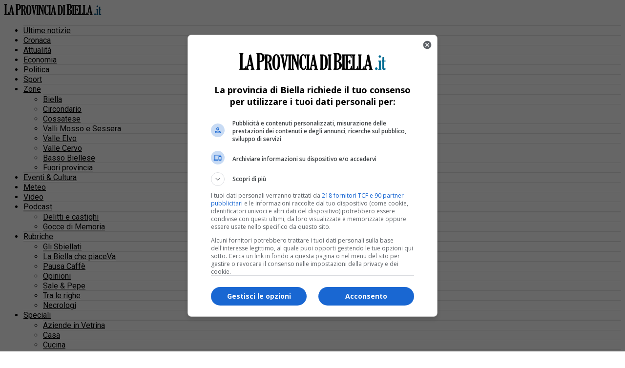

--- FILE ---
content_type: text/html; charset=UTF-8
request_url: https://laprovinciadibiella.it/attualita/piemonte-esercizi-commerciali-chiusi-sabato-25-aprile-e-venerdi-1-maggio/
body_size: 28564
content:
<!DOCTYPE html>
<html lang="it-IT">
<head>
<meta charset="UTF-8" >
<meta name="viewport" id="viewport" content="width=device-width, initial-scale=1.0, maximum-scale=5.0, minimum-scale=1.0, user-scalable=yes" />
<link rel="preload" href="/_adv/lib/v9/prebid9.53.5.js" as="script">
<link rel="preload" href="https://securepubads.g.doubleclick.net/tag/js/gpt.js" as="script">
<!-- Diario del Web S.r.l. START -->
<link rel="dns-prefetch" href="https://www.google-analytics.com" crossorigin />
<link rel="dns-prefetch" href="https://securepubads.g.doubleclick.net" crossorigin />
<link rel="dns-prefetch" href="https://ib.adnxs.com">
<link rel="dns-prefetch" href="https://bidder.criteo.com">
<link rel="dns-prefetch" href="https://fastlane.rubiconproject.com">
<link rel="dns-prefetch" href="https://hbopenbid.pubmatic.com">
<link rel="dns-prefetch" href="https://a.teads.tv">
<link rel="dns-prefetch" href="https://htlb.casalemedia.com">
<link rel="dns-prefetch" href="https://bid2.videostep.com">
<link rel="dns-prefetch" href="https://cdn.jsdelivr.net">

<script async src="https://securepubads.g.doubleclick.net/tag/js/gpt.js"></script>
<meta name="facebook-domain-verification" content="zi0x0mtdncf177m6nqde9tmf2q6bnk" />
<!-- Diario del Web S.r.l. END --><meta name='robots' content='index, follow, max-image-preview:large, max-snippet:-1, max-video-preview:-1' />
<!-- Google tag (gtag.js) consent mode dataLayer added by Site Kit -->
<script type="text/javascript" id="google_gtagjs-js-consent-mode-data-layer">
/* <![CDATA[ */
window.dataLayer = window.dataLayer || [];function gtag(){dataLayer.push(arguments);}
gtag('consent', 'default', {"ad_personalization":"denied","ad_storage":"denied","ad_user_data":"denied","analytics_storage":"denied","functionality_storage":"denied","security_storage":"denied","personalization_storage":"denied","region":["AT","BE","BG","CH","CY","CZ","DE","DK","EE","ES","FI","FR","GB","GR","HR","HU","IE","IS","IT","LI","LT","LU","LV","MT","NL","NO","PL","PT","RO","SE","SI","SK"],"wait_for_update":500});
window._googlesitekitConsentCategoryMap = {"statistics":["analytics_storage"],"marketing":["ad_storage","ad_user_data","ad_personalization"],"functional":["functionality_storage","security_storage"],"preferences":["personalization_storage"]};
window._googlesitekitConsents = {"ad_personalization":"denied","ad_storage":"denied","ad_user_data":"denied","analytics_storage":"denied","functionality_storage":"denied","security_storage":"denied","personalization_storage":"denied","region":["AT","BE","BG","CH","CY","CZ","DE","DK","EE","ES","FI","FR","GB","GR","HR","HU","IE","IS","IT","LI","LT","LU","LV","MT","NL","NO","PL","PT","RO","SE","SI","SK"],"wait_for_update":500};
/* ]]> */
</script>
<!-- End Google tag (gtag.js) consent mode dataLayer added by Site Kit -->

	<!-- This site is optimized with the Yoast SEO plugin v26.6 - https://yoast.com/wordpress/plugins/seo/ -->
	<title>Piemonte, esercizi commerciali chiusi sabato 25 aprile e venerdì 1° maggio</title>
	<meta name="description" content="Piemonte, esercizi commerciali chiusi sabato 25 aprile e venerdì 1° maggio. Firmata l&#039;ordinanza" />
	<link rel="canonical" href="https://laprovinciadibiella.it/attualita/piemonte-esercizi-commerciali-chiusi-sabato-25-aprile-e-venerdi-1-maggio/" />
	<meta property="og:locale" content="it_IT" />
	<meta property="og:type" content="article" />
	<meta property="og:title" content="Piemonte, esercizi commerciali chiusi sabato 25 aprile e venerdì 1° maggio" />
	<meta property="og:description" content="Piemonte, esercizi commerciali chiusi sabato 25 aprile e venerdì 1° maggio. Firmata l&#039;ordinanza" />
	<meta property="og:url" content="https://laprovinciadibiella.it/attualita/piemonte-esercizi-commerciali-chiusi-sabato-25-aprile-e-venerdi-1-maggio/" />
	<meta property="og:site_name" content="La Provincia di Biella" />
	<meta property="article:publisher" content="https://www.facebook.com/LaProvinciadiBiella.it/" />
	<meta property="article:published_time" content="2020-04-20T15:30:21+00:00" />
	<meta property="article:modified_time" content="2020-04-20T15:30:38+00:00" />
	<meta property="og:image" content="https://laprovinciadibiella.it/wp-content/uploads/2020/04/negozio-chiuso-640x381.png" />
	<meta property="og:image:width" content="640" />
	<meta property="og:image:height" content="381" />
	<meta property="og:image:type" content="image/png" />
	<meta name="author" content="Redazione Online" />
	<meta name="twitter:card" content="summary_large_image" />
	<meta name="twitter:creator" content="@mariafrapie@gmail.com" />
	<meta name="twitter:site" content="@nuovaprovbiella" />
	<meta name="twitter:label1" content="Scritto da" />
	<meta name="twitter:data1" content="Redazione Online" />
	<script type="application/ld+json" class="yoast-schema-graph">{"@context":"https://schema.org","@graph":[{"@type":"NewsArticle","@id":"https://laprovinciadibiella.it/attualita/piemonte-esercizi-commerciali-chiusi-sabato-25-aprile-e-venerdi-1-maggio/#article","isPartOf":{"@id":"https://laprovinciadibiella.it/attualita/piemonte-esercizi-commerciali-chiusi-sabato-25-aprile-e-venerdi-1-maggio/"},"author":{"name":"Redazione Online","@id":"https://laprovinciadibiella.it/#/schema/person/96b167423ca9ad9473603b25509adb34"},"headline":"Piemonte, esercizi commerciali chiusi sabato 25 aprile e venerdì 1° maggio","datePublished":"2020-04-20T15:30:21+00:00","dateModified":"2020-04-20T15:30:38+00:00","mainEntityOfPage":{"@id":"https://laprovinciadibiella.it/attualita/piemonte-esercizi-commerciali-chiusi-sabato-25-aprile-e-venerdi-1-maggio/"},"wordCount":96,"commentCount":0,"publisher":{"@id":"https://laprovinciadibiella.it/#organization"},"image":{"@id":"https://laprovinciadibiella.it/attualita/piemonte-esercizi-commerciali-chiusi-sabato-25-aprile-e-venerdi-1-maggio/#primaryimage"},"thumbnailUrl":"https://laprovinciadibiella.it/wp-content/uploads/2020/04/negozio-chiuso-640x381.png","keywords":["25 aprile","Alberto Cirio","chiusi","edicole","Esercizi commerciali","farmacie","piemonte","regione"],"articleSection":["Attualità"],"inLanguage":"it-IT","potentialAction":[{"@type":"CommentAction","name":"Comment","target":["https://laprovinciadibiella.it/attualita/piemonte-esercizi-commerciali-chiusi-sabato-25-aprile-e-venerdi-1-maggio/#respond"]}]},{"@type":"WebPage","@id":"https://laprovinciadibiella.it/attualita/piemonte-esercizi-commerciali-chiusi-sabato-25-aprile-e-venerdi-1-maggio/","url":"https://laprovinciadibiella.it/attualita/piemonte-esercizi-commerciali-chiusi-sabato-25-aprile-e-venerdi-1-maggio/","name":"Piemonte, esercizi commerciali chiusi sabato 25 aprile e venerdì 1° maggio","isPartOf":{"@id":"https://laprovinciadibiella.it/#website"},"primaryImageOfPage":{"@id":"https://laprovinciadibiella.it/attualita/piemonte-esercizi-commerciali-chiusi-sabato-25-aprile-e-venerdi-1-maggio/#primaryimage"},"image":{"@id":"https://laprovinciadibiella.it/attualita/piemonte-esercizi-commerciali-chiusi-sabato-25-aprile-e-venerdi-1-maggio/#primaryimage"},"thumbnailUrl":"https://laprovinciadibiella.it/wp-content/uploads/2020/04/negozio-chiuso-640x381.png","datePublished":"2020-04-20T15:30:21+00:00","dateModified":"2020-04-20T15:30:38+00:00","description":"Piemonte, esercizi commerciali chiusi sabato 25 aprile e venerdì 1° maggio. Firmata l'ordinanza","breadcrumb":{"@id":"https://laprovinciadibiella.it/attualita/piemonte-esercizi-commerciali-chiusi-sabato-25-aprile-e-venerdi-1-maggio/#breadcrumb"},"inLanguage":"it-IT","potentialAction":[{"@type":"ReadAction","target":["https://laprovinciadibiella.it/attualita/piemonte-esercizi-commerciali-chiusi-sabato-25-aprile-e-venerdi-1-maggio/"]}]},{"@type":"ImageObject","inLanguage":"it-IT","@id":"https://laprovinciadibiella.it/attualita/piemonte-esercizi-commerciali-chiusi-sabato-25-aprile-e-venerdi-1-maggio/#primaryimage","url":"https://laprovinciadibiella.it/wp-content/uploads/2020/04/negozio-chiuso-640x381.png","contentUrl":"https://laprovinciadibiella.it/wp-content/uploads/2020/04/negozio-chiuso-640x381.png","width":640,"height":381,"caption":"negozio-"},{"@type":"BreadcrumbList","@id":"https://laprovinciadibiella.it/attualita/piemonte-esercizi-commerciali-chiusi-sabato-25-aprile-e-venerdi-1-maggio/#breadcrumb","itemListElement":[{"@type":"ListItem","position":1,"name":"Home","item":"https://laprovinciadibiella.it/"},{"@type":"ListItem","position":2,"name":"Piemonte, esercizi commerciali chiusi sabato 25 aprile e venerdì 1° maggio"}]},{"@type":"WebSite","@id":"https://laprovinciadibiella.it/#website","url":"https://laprovinciadibiella.it/","name":"La Provincia di Biella","description":"Cronaca e notizie da Biella","publisher":{"@id":"https://laprovinciadibiella.it/#organization"},"potentialAction":[{"@type":"SearchAction","target":{"@type":"EntryPoint","urlTemplate":"https://laprovinciadibiella.it/?s={search_term_string}"},"query-input":{"@type":"PropertyValueSpecification","valueRequired":true,"valueName":"search_term_string"}}],"inLanguage":"it-IT"},{"@type":"Organization","@id":"https://laprovinciadibiella.it/#organization","name":"La Provincia di Biella","url":"https://laprovinciadibiella.it/","logo":{"@type":"ImageObject","inLanguage":"it-IT","@id":"https://laprovinciadibiella.it/#/schema/logo/image/","url":"https://laprovinciadibiella.it/wp-content/uploads/2019/12/lgm-2.png","contentUrl":"https://laprovinciadibiella.it/wp-content/uploads/2019/12/lgm-2.png","width":709,"height":82,"caption":"La Provincia di Biella"},"image":{"@id":"https://laprovinciadibiella.it/#/schema/logo/image/"},"sameAs":["https://www.facebook.com/LaProvinciadiBiella.it/","https://x.com/nuovaprovbiella","https://www.instagram.com/laprovinciadibiella/","https://www.youtube.com/channel/UCZ-cBUAqFpYkmiXUEIXvQ2A"]},{"@type":"Person","@id":"https://laprovinciadibiella.it/#/schema/person/96b167423ca9ad9473603b25509adb34","name":"Redazione Online","image":{"@type":"ImageObject","inLanguage":"it-IT","@id":"https://laprovinciadibiella.it/#/schema/person/image/","url":"https://secure.gravatar.com/avatar/b3eadd2a1bd7561216f0572201067b670331df7f94f5a46b179361b41be6945a?s=96&d=mm&r=g","contentUrl":"https://secure.gravatar.com/avatar/b3eadd2a1bd7561216f0572201067b670331df7f94f5a46b179361b41be6945a?s=96&d=mm&r=g","caption":"Redazione Online"},"sameAs":["https://x.com/mariafrapie@gmail.com"],"url":"https://laprovinciadibiella.it/author/mariafrapiegmail-com/"}]}</script>
	<!-- / Yoast SEO plugin. -->


<link rel='dns-prefetch' href='//www.googletagmanager.com' />
<link rel='dns-prefetch' href='//fonts.googleapis.com' />
<link rel="alternate" type="application/rss+xml" title="La Provincia di Biella &raquo; Feed" href="https://laprovinciadibiella.it/feed/" />
<style id='wp-img-auto-sizes-contain-inline-css' type='text/css'>
img:is([sizes=auto i],[sizes^="auto," i]){contain-intrinsic-size:3000px 1500px}
/*# sourceURL=wp-img-auto-sizes-contain-inline-css */
</style>
<style id='wp-block-library-inline-css' type='text/css'>
:root{--wp-block-synced-color:#7a00df;--wp-block-synced-color--rgb:122,0,223;--wp-bound-block-color:var(--wp-block-synced-color);--wp-editor-canvas-background:#ddd;--wp-admin-theme-color:#007cba;--wp-admin-theme-color--rgb:0,124,186;--wp-admin-theme-color-darker-10:#006ba1;--wp-admin-theme-color-darker-10--rgb:0,107,160.5;--wp-admin-theme-color-darker-20:#005a87;--wp-admin-theme-color-darker-20--rgb:0,90,135;--wp-admin-border-width-focus:2px}@media (min-resolution:192dpi){:root{--wp-admin-border-width-focus:1.5px}}.wp-element-button{cursor:pointer}:root .has-very-light-gray-background-color{background-color:#eee}:root .has-very-dark-gray-background-color{background-color:#313131}:root .has-very-light-gray-color{color:#eee}:root .has-very-dark-gray-color{color:#313131}:root .has-vivid-green-cyan-to-vivid-cyan-blue-gradient-background{background:linear-gradient(135deg,#00d084,#0693e3)}:root .has-purple-crush-gradient-background{background:linear-gradient(135deg,#34e2e4,#4721fb 50%,#ab1dfe)}:root .has-hazy-dawn-gradient-background{background:linear-gradient(135deg,#faaca8,#dad0ec)}:root .has-subdued-olive-gradient-background{background:linear-gradient(135deg,#fafae1,#67a671)}:root .has-atomic-cream-gradient-background{background:linear-gradient(135deg,#fdd79a,#004a59)}:root .has-nightshade-gradient-background{background:linear-gradient(135deg,#330968,#31cdcf)}:root .has-midnight-gradient-background{background:linear-gradient(135deg,#020381,#2874fc)}:root{--wp--preset--font-size--normal:16px;--wp--preset--font-size--huge:42px}.has-regular-font-size{font-size:1em}.has-larger-font-size{font-size:2.625em}.has-normal-font-size{font-size:var(--wp--preset--font-size--normal)}.has-huge-font-size{font-size:var(--wp--preset--font-size--huge)}.has-text-align-center{text-align:center}.has-text-align-left{text-align:left}.has-text-align-right{text-align:right}.has-fit-text{white-space:nowrap!important}#end-resizable-editor-section{display:none}.aligncenter{clear:both}.items-justified-left{justify-content:flex-start}.items-justified-center{justify-content:center}.items-justified-right{justify-content:flex-end}.items-justified-space-between{justify-content:space-between}.screen-reader-text{border:0;clip-path:inset(50%);height:1px;margin:-1px;overflow:hidden;padding:0;position:absolute;width:1px;word-wrap:normal!important}.screen-reader-text:focus{background-color:#ddd;clip-path:none;color:#444;display:block;font-size:1em;height:auto;left:5px;line-height:normal;padding:15px 23px 14px;text-decoration:none;top:5px;width:auto;z-index:100000}html :where(.has-border-color){border-style:solid}html :where([style*=border-top-color]){border-top-style:solid}html :where([style*=border-right-color]){border-right-style:solid}html :where([style*=border-bottom-color]){border-bottom-style:solid}html :where([style*=border-left-color]){border-left-style:solid}html :where([style*=border-width]){border-style:solid}html :where([style*=border-top-width]){border-top-style:solid}html :where([style*=border-right-width]){border-right-style:solid}html :where([style*=border-bottom-width]){border-bottom-style:solid}html :where([style*=border-left-width]){border-left-style:solid}html :where(img[class*=wp-image-]){height:auto;max-width:100%}:where(figure){margin:0 0 1em}html :where(.is-position-sticky){--wp-admin--admin-bar--position-offset:var(--wp-admin--admin-bar--height,0px)}@media screen and (max-width:600px){html :where(.is-position-sticky){--wp-admin--admin-bar--position-offset:0px}}

/*# sourceURL=wp-block-library-inline-css */
</style><style id='wp-block-paragraph-inline-css' type='text/css'>
.is-small-text{font-size:.875em}.is-regular-text{font-size:1em}.is-large-text{font-size:2.25em}.is-larger-text{font-size:3em}.has-drop-cap:not(:focus):first-letter{float:left;font-size:8.4em;font-style:normal;font-weight:100;line-height:.68;margin:.05em .1em 0 0;text-transform:uppercase}body.rtl .has-drop-cap:not(:focus):first-letter{float:none;margin-left:.1em}p.has-drop-cap.has-background{overflow:hidden}:root :where(p.has-background){padding:1.25em 2.375em}:where(p.has-text-color:not(.has-link-color)) a{color:inherit}p.has-text-align-left[style*="writing-mode:vertical-lr"],p.has-text-align-right[style*="writing-mode:vertical-rl"]{rotate:180deg}
/*# sourceURL=https://laprovinciadibiella.it/wp-includes/blocks/paragraph/style.min.css */
</style>
<style id='global-styles-inline-css' type='text/css'>
:root{--wp--preset--aspect-ratio--square: 1;--wp--preset--aspect-ratio--4-3: 4/3;--wp--preset--aspect-ratio--3-4: 3/4;--wp--preset--aspect-ratio--3-2: 3/2;--wp--preset--aspect-ratio--2-3: 2/3;--wp--preset--aspect-ratio--16-9: 16/9;--wp--preset--aspect-ratio--9-16: 9/16;--wp--preset--color--black: #000000;--wp--preset--color--cyan-bluish-gray: #abb8c3;--wp--preset--color--white: #ffffff;--wp--preset--color--pale-pink: #f78da7;--wp--preset--color--vivid-red: #cf2e2e;--wp--preset--color--luminous-vivid-orange: #ff6900;--wp--preset--color--luminous-vivid-amber: #fcb900;--wp--preset--color--light-green-cyan: #7bdcb5;--wp--preset--color--vivid-green-cyan: #00d084;--wp--preset--color--pale-cyan-blue: #8ed1fc;--wp--preset--color--vivid-cyan-blue: #0693e3;--wp--preset--color--vivid-purple: #9b51e0;--wp--preset--gradient--vivid-cyan-blue-to-vivid-purple: linear-gradient(135deg,rgb(6,147,227) 0%,rgb(155,81,224) 100%);--wp--preset--gradient--light-green-cyan-to-vivid-green-cyan: linear-gradient(135deg,rgb(122,220,180) 0%,rgb(0,208,130) 100%);--wp--preset--gradient--luminous-vivid-amber-to-luminous-vivid-orange: linear-gradient(135deg,rgb(252,185,0) 0%,rgb(255,105,0) 100%);--wp--preset--gradient--luminous-vivid-orange-to-vivid-red: linear-gradient(135deg,rgb(255,105,0) 0%,rgb(207,46,46) 100%);--wp--preset--gradient--very-light-gray-to-cyan-bluish-gray: linear-gradient(135deg,rgb(238,238,238) 0%,rgb(169,184,195) 100%);--wp--preset--gradient--cool-to-warm-spectrum: linear-gradient(135deg,rgb(74,234,220) 0%,rgb(151,120,209) 20%,rgb(207,42,186) 40%,rgb(238,44,130) 60%,rgb(251,105,98) 80%,rgb(254,248,76) 100%);--wp--preset--gradient--blush-light-purple: linear-gradient(135deg,rgb(255,206,236) 0%,rgb(152,150,240) 100%);--wp--preset--gradient--blush-bordeaux: linear-gradient(135deg,rgb(254,205,165) 0%,rgb(254,45,45) 50%,rgb(107,0,62) 100%);--wp--preset--gradient--luminous-dusk: linear-gradient(135deg,rgb(255,203,112) 0%,rgb(199,81,192) 50%,rgb(65,88,208) 100%);--wp--preset--gradient--pale-ocean: linear-gradient(135deg,rgb(255,245,203) 0%,rgb(182,227,212) 50%,rgb(51,167,181) 100%);--wp--preset--gradient--electric-grass: linear-gradient(135deg,rgb(202,248,128) 0%,rgb(113,206,126) 100%);--wp--preset--gradient--midnight: linear-gradient(135deg,rgb(2,3,129) 0%,rgb(40,116,252) 100%);--wp--preset--font-size--small: 13px;--wp--preset--font-size--medium: 20px;--wp--preset--font-size--large: 36px;--wp--preset--font-size--x-large: 42px;--wp--preset--spacing--20: 0.44rem;--wp--preset--spacing--30: 0.67rem;--wp--preset--spacing--40: 1rem;--wp--preset--spacing--50: 1.5rem;--wp--preset--spacing--60: 2.25rem;--wp--preset--spacing--70: 3.38rem;--wp--preset--spacing--80: 5.06rem;--wp--preset--shadow--natural: 6px 6px 9px rgba(0, 0, 0, 0.2);--wp--preset--shadow--deep: 12px 12px 50px rgba(0, 0, 0, 0.4);--wp--preset--shadow--sharp: 6px 6px 0px rgba(0, 0, 0, 0.2);--wp--preset--shadow--outlined: 6px 6px 0px -3px rgb(255, 255, 255), 6px 6px rgb(0, 0, 0);--wp--preset--shadow--crisp: 6px 6px 0px rgb(0, 0, 0);}:where(.is-layout-flex){gap: 0.5em;}:where(.is-layout-grid){gap: 0.5em;}body .is-layout-flex{display: flex;}.is-layout-flex{flex-wrap: wrap;align-items: center;}.is-layout-flex > :is(*, div){margin: 0;}body .is-layout-grid{display: grid;}.is-layout-grid > :is(*, div){margin: 0;}:where(.wp-block-columns.is-layout-flex){gap: 2em;}:where(.wp-block-columns.is-layout-grid){gap: 2em;}:where(.wp-block-post-template.is-layout-flex){gap: 1.25em;}:where(.wp-block-post-template.is-layout-grid){gap: 1.25em;}.has-black-color{color: var(--wp--preset--color--black) !important;}.has-cyan-bluish-gray-color{color: var(--wp--preset--color--cyan-bluish-gray) !important;}.has-white-color{color: var(--wp--preset--color--white) !important;}.has-pale-pink-color{color: var(--wp--preset--color--pale-pink) !important;}.has-vivid-red-color{color: var(--wp--preset--color--vivid-red) !important;}.has-luminous-vivid-orange-color{color: var(--wp--preset--color--luminous-vivid-orange) !important;}.has-luminous-vivid-amber-color{color: var(--wp--preset--color--luminous-vivid-amber) !important;}.has-light-green-cyan-color{color: var(--wp--preset--color--light-green-cyan) !important;}.has-vivid-green-cyan-color{color: var(--wp--preset--color--vivid-green-cyan) !important;}.has-pale-cyan-blue-color{color: var(--wp--preset--color--pale-cyan-blue) !important;}.has-vivid-cyan-blue-color{color: var(--wp--preset--color--vivid-cyan-blue) !important;}.has-vivid-purple-color{color: var(--wp--preset--color--vivid-purple) !important;}.has-black-background-color{background-color: var(--wp--preset--color--black) !important;}.has-cyan-bluish-gray-background-color{background-color: var(--wp--preset--color--cyan-bluish-gray) !important;}.has-white-background-color{background-color: var(--wp--preset--color--white) !important;}.has-pale-pink-background-color{background-color: var(--wp--preset--color--pale-pink) !important;}.has-vivid-red-background-color{background-color: var(--wp--preset--color--vivid-red) !important;}.has-luminous-vivid-orange-background-color{background-color: var(--wp--preset--color--luminous-vivid-orange) !important;}.has-luminous-vivid-amber-background-color{background-color: var(--wp--preset--color--luminous-vivid-amber) !important;}.has-light-green-cyan-background-color{background-color: var(--wp--preset--color--light-green-cyan) !important;}.has-vivid-green-cyan-background-color{background-color: var(--wp--preset--color--vivid-green-cyan) !important;}.has-pale-cyan-blue-background-color{background-color: var(--wp--preset--color--pale-cyan-blue) !important;}.has-vivid-cyan-blue-background-color{background-color: var(--wp--preset--color--vivid-cyan-blue) !important;}.has-vivid-purple-background-color{background-color: var(--wp--preset--color--vivid-purple) !important;}.has-black-border-color{border-color: var(--wp--preset--color--black) !important;}.has-cyan-bluish-gray-border-color{border-color: var(--wp--preset--color--cyan-bluish-gray) !important;}.has-white-border-color{border-color: var(--wp--preset--color--white) !important;}.has-pale-pink-border-color{border-color: var(--wp--preset--color--pale-pink) !important;}.has-vivid-red-border-color{border-color: var(--wp--preset--color--vivid-red) !important;}.has-luminous-vivid-orange-border-color{border-color: var(--wp--preset--color--luminous-vivid-orange) !important;}.has-luminous-vivid-amber-border-color{border-color: var(--wp--preset--color--luminous-vivid-amber) !important;}.has-light-green-cyan-border-color{border-color: var(--wp--preset--color--light-green-cyan) !important;}.has-vivid-green-cyan-border-color{border-color: var(--wp--preset--color--vivid-green-cyan) !important;}.has-pale-cyan-blue-border-color{border-color: var(--wp--preset--color--pale-cyan-blue) !important;}.has-vivid-cyan-blue-border-color{border-color: var(--wp--preset--color--vivid-cyan-blue) !important;}.has-vivid-purple-border-color{border-color: var(--wp--preset--color--vivid-purple) !important;}.has-vivid-cyan-blue-to-vivid-purple-gradient-background{background: var(--wp--preset--gradient--vivid-cyan-blue-to-vivid-purple) !important;}.has-light-green-cyan-to-vivid-green-cyan-gradient-background{background: var(--wp--preset--gradient--light-green-cyan-to-vivid-green-cyan) !important;}.has-luminous-vivid-amber-to-luminous-vivid-orange-gradient-background{background: var(--wp--preset--gradient--luminous-vivid-amber-to-luminous-vivid-orange) !important;}.has-luminous-vivid-orange-to-vivid-red-gradient-background{background: var(--wp--preset--gradient--luminous-vivid-orange-to-vivid-red) !important;}.has-very-light-gray-to-cyan-bluish-gray-gradient-background{background: var(--wp--preset--gradient--very-light-gray-to-cyan-bluish-gray) !important;}.has-cool-to-warm-spectrum-gradient-background{background: var(--wp--preset--gradient--cool-to-warm-spectrum) !important;}.has-blush-light-purple-gradient-background{background: var(--wp--preset--gradient--blush-light-purple) !important;}.has-blush-bordeaux-gradient-background{background: var(--wp--preset--gradient--blush-bordeaux) !important;}.has-luminous-dusk-gradient-background{background: var(--wp--preset--gradient--luminous-dusk) !important;}.has-pale-ocean-gradient-background{background: var(--wp--preset--gradient--pale-ocean) !important;}.has-electric-grass-gradient-background{background: var(--wp--preset--gradient--electric-grass) !important;}.has-midnight-gradient-background{background: var(--wp--preset--gradient--midnight) !important;}.has-small-font-size{font-size: var(--wp--preset--font-size--small) !important;}.has-medium-font-size{font-size: var(--wp--preset--font-size--medium) !important;}.has-large-font-size{font-size: var(--wp--preset--font-size--large) !important;}.has-x-large-font-size{font-size: var(--wp--preset--font-size--x-large) !important;}
/*# sourceURL=global-styles-inline-css */
</style>

<style id='classic-theme-styles-inline-css' type='text/css'>
/*! This file is auto-generated */
.wp-block-button__link{color:#fff;background-color:#32373c;border-radius:9999px;box-shadow:none;text-decoration:none;padding:calc(.667em + 2px) calc(1.333em + 2px);font-size:1.125em}.wp-block-file__button{background:#32373c;color:#fff;text-decoration:none}
/*# sourceURL=/wp-includes/css/classic-themes.min.css */
</style>
<link rel='stylesheet' id='ppress-frontend-css' href='https://laprovinciadibiella.it/wp-content/plugins/wp-user-avatar/assets/css/frontend.min.css?ver=4.16.8' type='text/css' media='all' />
<link rel='stylesheet' id='ppress-flatpickr-css' href='https://laprovinciadibiella.it/wp-content/plugins/wp-user-avatar/assets/flatpickr/flatpickr.min.css?ver=4.16.8' type='text/css' media='all' />
<link rel='stylesheet' id='ppress-select2-css' href='https://laprovinciadibiella.it/wp-content/plugins/wp-user-avatar/assets/select2/select2.min.css?ver=6.9' type='text/css' media='all' />
<link rel='stylesheet' id='mvp-custom-style-css' href='https://laprovinciadibiella.it/wp-content/themes/zox-news/style.css?ver=6.9' type='text/css' media='all' />
<style id='mvp-custom-style-inline-css' type='text/css'>


#mvp-wallpaper {
	background: url() no-repeat 50% 0;
	}

#mvp-foot-copy a {
	color: #337ab7;
	}

#mvp-content-main p a,
#mvp-content-main ul a,
#mvp-content-main ol a,
.mvp-post-add-main p a,
.mvp-post-add-main ul a,
.mvp-post-add-main ol a {
	box-shadow: inset 0 -4px 0 #337ab7;
	}

#mvp-content-main p a:hover,
#mvp-content-main ul a:hover,
#mvp-content-main ol a:hover,
.mvp-post-add-main p a:hover,
.mvp-post-add-main ul a:hover,
.mvp-post-add-main ol a:hover {
	background: #337ab7;
	}

a,
a:visited,
.post-info-name a,
.woocommerce .woocommerce-breadcrumb a {
	color: #337ab7;
	}

#mvp-side-wrap a:hover {
	color: #337ab7;
	}

.mvp-fly-top:hover,
.mvp-vid-box-wrap,
ul.mvp-soc-mob-list li.mvp-soc-mob-com {
	background: #ffae16;
	}

nav.mvp-fly-nav-menu ul li.menu-item-has-children:after,
.mvp-feat1-left-wrap span.mvp-cd-cat,
.mvp-widget-feat1-top-story span.mvp-cd-cat,
.mvp-widget-feat2-left-cont span.mvp-cd-cat,
.mvp-widget-dark-feat span.mvp-cd-cat,
.mvp-widget-dark-sub span.mvp-cd-cat,
.mvp-vid-wide-text span.mvp-cd-cat,
.mvp-feat2-top-text span.mvp-cd-cat,
.mvp-feat3-main-story span.mvp-cd-cat,
.mvp-feat3-sub-text span.mvp-cd-cat,
.mvp-feat4-main-text span.mvp-cd-cat,
.woocommerce-message:before,
.woocommerce-info:before,
.woocommerce-message:before {
	color: #ffae16;
	}

#searchform input,
.mvp-authors-name {
	border-bottom: 1px solid #ffae16;
	}

.mvp-fly-top:hover {
	border-top: 1px solid #ffae16;
	border-left: 1px solid #ffae16;
	border-bottom: 1px solid #ffae16;
	}

.woocommerce .widget_price_filter .ui-slider .ui-slider-handle,
.woocommerce #respond input#submit.alt,
.woocommerce a.button.alt,
.woocommerce button.button.alt,
.woocommerce input.button.alt,
.woocommerce #respond input#submit.alt:hover,
.woocommerce a.button.alt:hover,
.woocommerce button.button.alt:hover,
.woocommerce input.button.alt:hover {
	background-color: #ffae16;
	}

.woocommerce-error,
.woocommerce-info,
.woocommerce-message {
	border-top-color: #ffae16;
	}

ul.mvp-feat1-list-buts li.active span.mvp-feat1-list-but,
span.mvp-widget-home-title,
span.mvp-post-cat,
span.mvp-feat1-pop-head {
	background: #337ab7;
	}

.woocommerce span.onsale {
	background-color: #337ab7;
	}

.mvp-widget-feat2-side-more-but,
.woocommerce .star-rating span:before,
span.mvp-prev-next-label,
.mvp-cat-date-wrap .sticky {
	color: #337ab7 !important;
	}

#mvp-main-nav-top,
#mvp-fly-wrap,
.mvp-soc-mob-right,
#mvp-main-nav-small-cont {
	background: #ffffff;
	}

#mvp-main-nav-small .mvp-fly-but-wrap span,
#mvp-main-nav-small .mvp-search-but-wrap span,
.mvp-nav-top-left .mvp-fly-but-wrap span,
#mvp-fly-wrap .mvp-fly-but-wrap span {
	background: #555555;
	}

.mvp-nav-top-right .mvp-nav-search-but,
span.mvp-fly-soc-head,
.mvp-soc-mob-right i,
#mvp-main-nav-small span.mvp-nav-search-but,
#mvp-main-nav-small .mvp-nav-menu ul li a  {
	color: #555555;
	}

#mvp-main-nav-small .mvp-nav-menu ul li.menu-item-has-children a:after {
	border-color: #555555 transparent transparent transparent;
	}

#mvp-nav-top-wrap span.mvp-nav-search-but:hover,
#mvp-main-nav-small span.mvp-nav-search-but:hover {
	color: #337ab7;
	}

#mvp-nav-top-wrap .mvp-fly-but-wrap:hover span,
#mvp-main-nav-small .mvp-fly-but-wrap:hover span,
span.mvp-woo-cart-num:hover {
	background: #337ab7;
	}

#mvp-main-nav-bot-cont {
	background: #ffffff;
	}

#mvp-nav-bot-wrap .mvp-fly-but-wrap span,
#mvp-nav-bot-wrap .mvp-search-but-wrap span {
	background: #000000;
	}

#mvp-nav-bot-wrap span.mvp-nav-search-but,
#mvp-nav-bot-wrap .mvp-nav-menu ul li a {
	color: #000000;
	}

#mvp-nav-bot-wrap .mvp-nav-menu ul li.menu-item-has-children a:after {
	border-color: #000000 transparent transparent transparent;
	}

.mvp-nav-menu ul li:hover a {
	border-bottom: 5px solid #337ab7;
	}

#mvp-nav-bot-wrap .mvp-fly-but-wrap:hover span {
	background: #337ab7;
	}

#mvp-nav-bot-wrap span.mvp-nav-search-but:hover {
	color: #337ab7;
	}

body,
.mvp-feat1-feat-text p,
.mvp-feat2-top-text p,
.mvp-feat3-main-text p,
.mvp-feat3-sub-text p,
#searchform input,
.mvp-author-info-text,
span.mvp-post-excerpt,
.mvp-nav-menu ul li ul.sub-menu li a,
nav.mvp-fly-nav-menu ul li a,
.mvp-ad-label,
span.mvp-feat-caption,
.mvp-post-tags a,
.mvp-post-tags a:visited,
span.mvp-author-box-name a,
#mvp-author-box-text p,
.mvp-post-gallery-text p,
ul.mvp-soc-mob-list li span,
#comments,
h3#reply-title,
h2.comments,
#mvp-foot-copy p,
span.mvp-fly-soc-head,
.mvp-post-tags-header,
span.mvp-prev-next-label,
span.mvp-post-add-link-but,
#mvp-comments-button a,
#mvp-comments-button span.mvp-comment-but-text,
.woocommerce ul.product_list_widget span.product-title,
.woocommerce ul.product_list_widget li a,
.woocommerce #reviews #comments ol.commentlist li .comment-text p.meta,
.woocommerce div.product p.price,
.woocommerce div.product p.price ins,
.woocommerce div.product p.price del,
.woocommerce ul.products li.product .price del,
.woocommerce ul.products li.product .price ins,
.woocommerce ul.products li.product .price,
.woocommerce #respond input#submit,
.woocommerce a.button,
.woocommerce button.button,
.woocommerce input.button,
.woocommerce .widget_price_filter .price_slider_amount .button,
.woocommerce span.onsale,
.woocommerce-review-link,
#woo-content p.woocommerce-result-count,
.woocommerce div.product .woocommerce-tabs ul.tabs li a,
a.mvp-inf-more-but,
span.mvp-cont-read-but,
span.mvp-cd-cat,
span.mvp-cd-date,
.mvp-feat4-main-text p,
span.mvp-woo-cart-num,
span.mvp-widget-home-title2,
.wp-caption,
#mvp-content-main p.wp-caption-text,
.gallery-caption,
.mvp-post-add-main p.wp-caption-text,
#bbpress-forums,
#bbpress-forums p,
.protected-post-form input,
#mvp-feat6-text p {
	font-family: 'Roboto', sans-serif;
	font-display: swap;
	}

.mvp-blog-story-text p,
span.mvp-author-page-desc,
#mvp-404 p,
.mvp-widget-feat1-bot-text p,
.mvp-widget-feat2-left-text p,
.mvp-flex-story-text p,
.mvp-search-text p,
#mvp-content-main p,
.mvp-post-add-main p,
#mvp-content-main ul li,
#mvp-content-main ol li,
.rwp-summary,
.rwp-u-review__comment,
.mvp-feat5-mid-main-text p,
.mvp-feat5-small-main-text p,
#mvp-content-main .wp-block-button__link,
.wp-block-audio figcaption,
.wp-block-video figcaption,
.wp-block-embed figcaption,
.wp-block-verse pre,
pre.wp-block-verse {
	font-family: 'PT Serif', sans-serif;
	font-display: swap;
	}

.mvp-nav-menu ul li a,
#mvp-foot-menu ul li a {
	font-family: 'Oswald', sans-serif;
	font-display: swap;
	}


.mvp-feat1-sub-text h2,
.mvp-feat1-pop-text h2,
.mvp-feat1-list-text h2,
.mvp-widget-feat1-top-text h2,
.mvp-widget-feat1-bot-text h2,
.mvp-widget-dark-feat-text h2,
.mvp-widget-dark-sub-text h2,
.mvp-widget-feat2-left-text h2,
.mvp-widget-feat2-right-text h2,
.mvp-blog-story-text h2,
.mvp-flex-story-text h2,
.mvp-vid-wide-more-text p,
.mvp-prev-next-text p,
.mvp-related-text,
.mvp-post-more-text p,
h2.mvp-authors-latest a,
.mvp-feat2-bot-text h2,
.mvp-feat3-sub-text h2,
.mvp-feat3-main-text h2,
.mvp-feat4-main-text h2,
.mvp-feat5-text h2,
.mvp-feat5-mid-main-text h2,
.mvp-feat5-small-main-text h2,
.mvp-feat5-mid-sub-text h2,
#mvp-feat6-text h2,
.alp-related-posts-wrapper .alp-related-post .post-title {
	font-family: 'Oswald', sans-serif;
	font-display: swap;
	}

.mvp-feat2-top-text h2,
.mvp-feat1-feat-text h2,
h1.mvp-post-title,
h1.mvp-post-title-wide,
.mvp-drop-nav-title h4,
#mvp-content-main blockquote p,
.mvp-post-add-main blockquote p,
#mvp-content-main p.has-large-font-size,
#mvp-404 h1,
#woo-content h1.page-title,
.woocommerce div.product .product_title,
.woocommerce ul.products li.product h3,
.alp-related-posts .current .post-title {
	font-family: 'Oswald', sans-serif;
	font-display: swap;
	}

span.mvp-feat1-pop-head,
.mvp-feat1-pop-text:before,
span.mvp-feat1-list-but,
span.mvp-widget-home-title,
.mvp-widget-feat2-side-more,
span.mvp-post-cat,
span.mvp-page-head,
h1.mvp-author-top-head,
.mvp-authors-name,
#mvp-content-main h1,
#mvp-content-main h2,
#mvp-content-main h3,
#mvp-content-main h4,
#mvp-content-main h5,
#mvp-content-main h6,
.woocommerce .related h2,
.woocommerce div.product .woocommerce-tabs .panel h2,
.woocommerce div.product .product_title,
.mvp-feat5-side-list .mvp-feat1-list-img:after {
	font-family: 'Roboto', sans-serif;
	font-display: swap;
	}

	

	span.mvp-nav-soc-but,
	ul.mvp-fly-soc-list li a,
	span.mvp-woo-cart-num {
		background: rgba(0,0,0,.8);
		}
	span.mvp-woo-cart-icon {
		color: rgba(0,0,0,.8);
		}
	nav.mvp-fly-nav-menu ul li,
	nav.mvp-fly-nav-menu ul li ul.sub-menu {
		border-top: 1px solid rgba(0,0,0,.1);
		}
	nav.mvp-fly-nav-menu ul li a {
		color: #000;
		}
	.mvp-drop-nav-title h4 {
		color: #000;
		}
		

	#mvp-leader-wrap {
		position: relative;
		}
	#mvp-site-main {
		margin-top: 0;
		}
	#mvp-leader-wrap {
		top: 0 !important;
		}
		

	.alp-advert {
		display: none;
	}
	.alp-related-posts-wrapper .alp-related-posts .current {
		margin: 0 0 10px;
	}
		
/*# sourceURL=mvp-custom-style-inline-css */
</style>
<link rel='stylesheet' id='fontawesome-child-css' href='https://laprovinciadibiella.it/wp-content/themes/zox-news-child/font-awesome/css/all.css?ver=6.9' type='text/css' media='all' />
<link rel='stylesheet' id='mvp-custom-child-style-css' href='https://laprovinciadibiella.it/wp-content/themes/zox-news-child/style.css?d=44&#038;ver=0.0.1' type='text/css' media='all' />
<link rel='stylesheet' id='mvp-reset-css' href='https://laprovinciadibiella.it/wp-content/themes/zox-news/css/reset.css?ver=6.9' type='text/css' media='all' />
<link rel='stylesheet' id='fontawesome-css' href='https://laprovinciadibiella.it/wp-content/themes/zox-news-child/font-awesome/css/all.css?ver=6.9' type='text/css' media='all' />
<link rel='stylesheet' id='mvp-fonts-css' href='//fonts.googleapis.com/css?family=Roboto%3A300%2C400%2C700%2C900%7COswald%3A400%2C700%7CAdvent+Pro%3A700%7COpen+Sans%3A700%7CAnton%3A400Oswald%3A100%2C200%2C300%2C400%2C500%2C600%2C700%2C800%2C900%7COswald%3A100%2C200%2C300%2C400%2C500%2C600%2C700%2C800%2C900%7CRoboto%3A100%2C200%2C300%2C400%2C500%2C600%2C700%2C800%2C900%7CRoboto%3A100%2C200%2C300%2C400%2C500%2C600%2C700%2C800%2C900%7CPT+Serif%3A100%2C200%2C300%2C400%2C500%2C600%2C700%2C800%2C900%7COswald%3A100%2C200%2C300%2C400%2C500%2C600%2C700%2C800%2C900%26subset%3Dlatin%2Clatin-ext%2Ccyrillic%2Ccyrillic-ext%2Cgreek-ext%2Cgreek%2Cvietnamese%26display%3Dswap' type='text/css' media='all' />
<link rel='stylesheet' id='mvp-media-queries-css' href='https://laprovinciadibiella.it/wp-content/themes/zox-news/css/media-queries.css?ver=6.9' type='text/css' media='all' />
<script type="text/javascript" src="https://laprovinciadibiella.it/wp-includes/js/jquery/jquery.min.js?ver=3.7.1" id="jquery-core-js"></script>
<script type="text/javascript" src="https://laprovinciadibiella.it/wp-includes/js/jquery/jquery-migrate.min.js?ver=3.4.1" id="jquery-migrate-js"></script>
<script type="text/javascript" src="https://laprovinciadibiella.it/wp-content/plugins/wp-user-avatar/assets/flatpickr/flatpickr.min.js?ver=4.16.8" id="ppress-flatpickr-js"></script>
<script type="text/javascript" src="https://laprovinciadibiella.it/wp-content/plugins/wp-user-avatar/assets/select2/select2.min.js?ver=4.16.8" id="ppress-select2-js"></script>

<!-- Snippet del tag Google (gtag.js) aggiunto da Site Kit -->
<!-- Snippet Google Analytics aggiunto da Site Kit -->
<script type="text/javascript" src="https://www.googletagmanager.com/gtag/js?id=GT-5TCHKR4" id="google_gtagjs-js" async></script>
<script type="text/javascript" id="google_gtagjs-js-after">
/* <![CDATA[ */
window.dataLayer = window.dataLayer || [];function gtag(){dataLayer.push(arguments);}
gtag("set","linker",{"domains":["laprovinciadibiella.it"]});
gtag("js", new Date());
gtag("set", "developer_id.dZTNiMT", true);
gtag("config", "GT-5TCHKR4", {"googlesitekit_post_type":"post","googlesitekit_post_author":"Redazione Online","googlesitekit_post_date":"20200420"});
 window._googlesitekit = window._googlesitekit || {}; window._googlesitekit.throttledEvents = []; window._googlesitekit.gtagEvent = (name, data) => { var key = JSON.stringify( { name, data } ); if ( !! window._googlesitekit.throttledEvents[ key ] ) { return; } window._googlesitekit.throttledEvents[ key ] = true; setTimeout( () => { delete window._googlesitekit.throttledEvents[ key ]; }, 5 ); gtag( "event", name, { ...data, event_source: "site-kit" } ); }; 
//# sourceURL=google_gtagjs-js-after
/* ]]> */
</script>
<meta name="generator" content="Site Kit by Google 1.168.0" />  <script src="https://cdn.onesignal.com/sdks/web/v16/OneSignalSDK.page.js" defer></script>
  <script>
          window.OneSignalDeferred = window.OneSignalDeferred || [];
          OneSignalDeferred.push(async function(OneSignal) {
            await OneSignal.init({
              appId: "a9471362-074d-446e-b225-6982c3f5f559",
              serviceWorkerOverrideForTypical: true,
              path: "/wp-content/plugins/onesignal-free-web-push-notifications/sdk_files/",
              serviceWorkerParam: { scope: "/wp-content/plugins/onesignal-free-web-push-notifications/sdk_files/push/onesignal/" },
              serviceWorkerPath: "OneSignalSDKWorker.js",
            });
          });

          // Unregister the legacy OneSignal service worker to prevent scope conflicts
          if (navigator.serviceWorker) {
            navigator.serviceWorker.getRegistrations().then((registrations) => {
              // Iterate through all registered service workers
              registrations.forEach((registration) => {
                // Check the script URL to identify the specific service worker
                if (registration.active && registration.active.scriptURL.includes('OneSignalSDKWorker.js.php')) {
                  // Unregister the service worker
                  registration.unregister().then((success) => {
                    if (success) {
                      console.log('OneSignalSW: Successfully unregistered:', registration.active.scriptURL);
                    } else {
                      console.log('OneSignalSW: Failed to unregister:', registration.active.scriptURL);
                    }
                  });
                }
              });
            }).catch((error) => {
              console.error('Error fetching service worker registrations:', error);
            });
        }
        </script>
<link rel="icon" href="https://laprovinciadibiella.it/wp-content/uploads/2022/12/cropped-LPB_iconadelsito_512x512-32x32.png" sizes="32x32" />
<link rel="icon" href="https://laprovinciadibiella.it/wp-content/uploads/2022/12/cropped-LPB_iconadelsito_512x512-192x192.png" sizes="192x192" />
<link rel="apple-touch-icon" href="https://laprovinciadibiella.it/wp-content/uploads/2022/12/cropped-LPB_iconadelsito_512x512-180x180.png" />
<meta name="msapplication-TileImage" content="https://laprovinciadibiella.it/wp-content/uploads/2022/12/cropped-LPB_iconadelsito_512x512-270x270.png" />
</head>
<body class="wp-singular post-template-default single single-post postid-130656 single-format-standard wp-embed-responsive wp-theme-zox-news wp-child-theme-zox-news-child ddw-adv-classico">
	<div id='div-gpt-ad-SKIN'></div>
	<div id='div-gpt-ad-INTER'></div>
	<div class="adk-slot adk-interstitial">
		<div id="adk_interstitial0"></div>
		<div id="adk_interstitial"></div>
		<div id="adk_interstitial_r"></div>
	</div>
	<div id="mvp-fly-wrap">
	<div id="mvp-fly-menu-top" class="left relative">
		<div class="mvp-fly-top-out left relative">
			<div class="mvp-fly-top-in">
				<div id="mvp-fly-logo" class="left relative">
											<a href="https://laprovinciadibiella.it/"><img src="https://laprovinciadibiella.it/wp-content/uploads/2024/02/logo_laprovinciadibiella_200x24.png" alt="La Provincia di Biella" data-rjs="2" /></a>
									</div><!--mvp-fly-logo-->
			</div><!--mvp-fly-top-in-->
			<div class="mvp-fly-but-wrap mvp-fly-but-menu mvp-fly-but-click">
				<span></span>
				<span></span>
				<span></span>
				<span></span>
			</div><!--mvp-fly-but-wrap-->
		</div><!--mvp-fly-top-out-->
	</div><!--mvp-fly-menu-top-->
	<div id="mvp-fly-menu-wrap">
		<nav class="mvp-fly-nav-menu left relative">
			<div class="menu-fly-out-menu-container"><ul id="menu-fly-out-menu" class="menu"><li id="menu-item-204802" class="menu-item menu-item-type-post_type menu-item-object-page menu-item-204802"><a href="https://laprovinciadibiella.it/ultime-notizie/">Ultime notizie</a></li>
<li id="menu-item-179430" class="menu-item menu-item-type-taxonomy menu-item-object-category menu-item-179430"><a href="https://laprovinciadibiella.it/cronaca/">Cronaca</a></li>
<li id="menu-item-179423" class="menu-item menu-item-type-taxonomy menu-item-object-category current-post-ancestor current-menu-parent current-post-parent menu-item-179423"><a href="https://laprovinciadibiella.it/attualita/">Attualità</a></li>
<li id="menu-item-179432" class="menu-item menu-item-type-taxonomy menu-item-object-category menu-item-179432"><a href="https://laprovinciadibiella.it/economia/">Economia</a></li>
<li id="menu-item-179441" class="menu-item menu-item-type-taxonomy menu-item-object-category menu-item-179441"><a href="https://laprovinciadibiella.it/politica/">Politica</a></li>
<li id="menu-item-179445" class="menu-item menu-item-type-taxonomy menu-item-object-category menu-item-179445"><a href="https://laprovinciadibiella.it/sport/">Sport</a></li>
<li id="menu-item-179449" class="menu-item menu-item-type-custom menu-item-object-custom menu-item-has-children menu-item-179449"><a href="#">Zone</a>
<ul class="sub-menu">
	<li id="menu-item-179426" class="menu-item menu-item-type-taxonomy menu-item-object-category menu-item-179426"><a href="https://laprovinciadibiella.it/biella/">Biella</a></li>
	<li id="menu-item-179428" class="menu-item menu-item-type-taxonomy menu-item-object-category menu-item-179428"><a href="https://laprovinciadibiella.it/circondario/">Circondario</a></li>
	<li id="menu-item-179429" class="menu-item menu-item-type-taxonomy menu-item-object-category menu-item-179429"><a href="https://laprovinciadibiella.it/cossatese/">Cossatese</a></li>
	<li id="menu-item-179448" class="menu-item menu-item-type-taxonomy menu-item-object-category menu-item-179448"><a href="https://laprovinciadibiella.it/valli-mosso-e-sessera/">Valli Mosso e Sessera</a></li>
	<li id="menu-item-179447" class="menu-item menu-item-type-taxonomy menu-item-object-category menu-item-179447"><a href="https://laprovinciadibiella.it/valle-elvo/">Valle Elvo</a></li>
	<li id="menu-item-179446" class="menu-item menu-item-type-taxonomy menu-item-object-category menu-item-179446"><a href="https://laprovinciadibiella.it/valle-cervo/">Valle Cervo</a></li>
	<li id="menu-item-179425" class="menu-item menu-item-type-taxonomy menu-item-object-category menu-item-179425"><a href="https://laprovinciadibiella.it/basso-biellese/">Basso Biellese</a></li>
	<li id="menu-item-179434" class="menu-item menu-item-type-taxonomy menu-item-object-category menu-item-179434"><a href="https://laprovinciadibiella.it/fuori-provincia/">Fuori provincia</a></li>
</ul>
</li>
<li id="menu-item-179433" class="menu-item menu-item-type-taxonomy menu-item-object-category menu-item-179433"><a href="https://laprovinciadibiella.it/eventi-e-cultura/">Eventi &amp; Cultura</a></li>
<li id="menu-item-382720" class="menu-item menu-item-type-custom menu-item-object-custom menu-item-382720"><a href="https://laprovinciadibiella.it/meteo">Meteo</a></li>
<li id="menu-item-187998" class="menu-item menu-item-type-taxonomy menu-item-object-category menu-item-187998"><a href="https://laprovinciadibiella.it/video/">Video</a></li>
<li id="menu-item-383841" class="menu-item menu-item-type-taxonomy menu-item-object-category menu-item-has-children menu-item-383841"><a href="https://laprovinciadibiella.it/podcast/">Podcast</a>
<ul class="sub-menu">
	<li id="menu-item-383842" class="menu-item menu-item-type-taxonomy menu-item-object-category menu-item-383842"><a href="https://laprovinciadibiella.it/podcast/delitti-e-castighi/">Delitti e castighi</a></li>
	<li id="menu-item-383843" class="menu-item menu-item-type-taxonomy menu-item-object-category menu-item-383843"><a href="https://laprovinciadibiella.it/podcast/gocce-di-memoria/">Gocce di Memoria</a></li>
</ul>
</li>
<li id="menu-item-179450" class="menu-item menu-item-type-custom menu-item-object-custom menu-item-has-children menu-item-179450"><a href="#">Rubriche</a>
<ul class="sub-menu">
	<li id="menu-item-179435" class="menu-item menu-item-type-taxonomy menu-item-object-category menu-item-179435"><a href="https://laprovinciadibiella.it/gli-sbiellati/">Gli Sbiellati</a></li>
	<li id="menu-item-179436" class="menu-item menu-item-type-taxonomy menu-item-object-category menu-item-179436"><a href="https://laprovinciadibiella.it/la-biella-che-piaceva/">La Biella che piaceVa</a></li>
	<li id="menu-item-179440" class="menu-item menu-item-type-taxonomy menu-item-object-category menu-item-179440"><a href="https://laprovinciadibiella.it/pausa-caffe/">Pausa Caffè</a></li>
	<li id="menu-item-179439" class="menu-item menu-item-type-taxonomy menu-item-object-category menu-item-179439"><a href="https://laprovinciadibiella.it/opinioni/">Opinioni</a></li>
	<li id="menu-item-179443" class="menu-item menu-item-type-taxonomy menu-item-object-category menu-item-179443"><a href="https://laprovinciadibiella.it/sale-pepe/">Sale &amp; Pepe</a></li>
	<li id="menu-item-212605" class="menu-item menu-item-type-taxonomy menu-item-object-category menu-item-212605"><a href="https://laprovinciadibiella.it/tra-le-righe/">Tra le righe</a></li>
	<li id="menu-item-179438" class="menu-item menu-item-type-taxonomy menu-item-object-category menu-item-179438"><a href="https://laprovinciadibiella.it/necrologi/">Necrologi</a></li>
</ul>
</li>
<li id="menu-item-383840" class="menu-item menu-item-type-custom menu-item-object-custom menu-item-has-children menu-item-383840"><a href="#">Speciali</a>
<ul class="sub-menu">
	<li id="menu-item-179424" class="menu-item menu-item-type-taxonomy menu-item-object-category menu-item-179424"><a href="https://laprovinciadibiella.it/aziende-in-vetrina/">Aziende in Vetrina</a></li>
	<li id="menu-item-359553" class="menu-item menu-item-type-taxonomy menu-item-object-category menu-item-359553"><a href="https://laprovinciadibiella.it/casa/">Casa</a></li>
	<li id="menu-item-359554" class="menu-item menu-item-type-taxonomy menu-item-object-category menu-item-359554"><a href="https://laprovinciadibiella.it/cucina/">Cucina</a></li>
	<li id="menu-item-359555" class="menu-item menu-item-type-taxonomy menu-item-object-category menu-item-359555"><a href="https://laprovinciadibiella.it/motori/">Motori</a></li>
	<li id="menu-item-359556" class="menu-item menu-item-type-taxonomy menu-item-object-category menu-item-359556"><a href="https://laprovinciadibiella.it/salute/">Salute</a></li>
</ul>
</li>
<li id="menu-item-354779" class="menu-item menu-item-type-taxonomy menu-item-object-category menu-item-354779"><a href="https://laprovinciadibiella.it/annunci-lavoro/">Annunci Lavoro</a></li>
<li id="menu-item-208302" class="menu-item menu-item-type-taxonomy menu-item-object-category menu-item-208302"><a href="https://laprovinciadibiella.it/idee-consigli/">Idee &amp; Consigli</a></li>
<li id="menu-item-384518" class="menu-item menu-item-type-custom menu-item-object-custom menu-item-384518"><a href="https://diariodelweb.it/">DiariodelWeb.it</a></li>
</ul></div>		</nav>
	</div><!--mvp-fly-menu-wrap-->
	<div id="mvp-fly-soc-wrap">
		<span class="mvp-fly-soc-head">Seguici su</span>
		<ul class="mvp-fly-soc-list left relative">
							<li><a href="https://www.facebook.com/LaProvinciadiBiella.it/" target="_blank" class="fab fa-facebook-f"></a></li>
										<li><a href="https://twitter.com/nuovaprovbiella/" target="_blank" class="fa-brands fa-x-twitter"></a></li>
													<li><a href="https://www.instagram.com/laprovinciadibiella/" target="_blank" class="fab fa-instagram"></a></li>
													<li><a href="https://www.youtube.com/channel/UCZ-cBUAqFpYkmiXUEIXvQ2A" target="_blank" class="fab fa-youtube"></a></li>
											</ul>
	</div><!--mvp-fly-soc-wrap-->
</div><!--mvp-fly-wrap-->	<div id="mvp-site" class="left relative">
		<div id="mvp-search-wrap">
			<div id="mvp-search-box">
				<form method="get" id="searchform" action="https://laprovinciadibiella.it/">
	<input type="text" name="s" id="s" value="Cerca" onfocus='if (this.value == "Cerca") { this.value = ""; }' onblur='if (this.value == "") { this.value = "Cerca"; }' />
	<input type="hidden" id="searchsubmit" value="Cerca" />
</form>			</div><!--mvp-search-box-->
			<div class="mvp-search-but-wrap mvp-search-click">
				<span></span>
				<span></span>
			</div><!--mvp-search-but-wrap-->
		</div><!--mvp-search-wrap-->
				<div id="mvp-site-wall" class="left relative">
						<div id="mvp-site-main" class="left relative">
			<header id="mvp-main-head-wrap" class="left relative">
									<nav id="mvp-main-nav-wrap" class="left relative">
						<div id="mvp-main-nav-top" class="left relative">
							<div class="mvp-main-box">
								<div id="mvp-nav-top-wrap" class="left relative">
									<div class="mvp-nav-top-right-out left relative">
										<div class="mvp-nav-top-right-in">
											<div class="mvp-nav-top-cont left relative">
												<div class="mvp-nav-top-left-out relative">
													<div class="mvp-nav-top-left">
														<div class="mvp-nav-soc-wrap">
																															<a href="https://www.facebook.com/LaProvinciadiBiella.it/" target="_blank"><span class="mvp-nav-soc-but fab fa-facebook-f"></span></a>
																																														<a href="https://twitter.com/nuovaprovbiella/" target="_blank"><span class="mvp-nav-soc-but fa-brands fa-x-twitter"></span></a>
																																														<a href="https://www.instagram.com/laprovinciadibiella/" target="_blank"><span class="mvp-nav-soc-but fab fa-instagram"></span></a>
																																														<a href="https://www.youtube.com/channel/UCZ-cBUAqFpYkmiXUEIXvQ2A" target="_blank"><span class="mvp-nav-soc-but fab fa-youtube"></span></a>
																													</div><!--mvp-nav-soc-wrap-->
														<div class="mvp-fly-but-wrap mvp-fly-but-click left relative">
															<span></span>
															<span></span>
															<span></span>
															<span></span>
														</div><!--mvp-fly-but-wrap-->
													</div><!--mvp-nav-top-left-->
													<div class="mvp-nav-top-left-in">
														<div class="mvp-nav-top-mid left relative" itemscope itemtype="http://schema.org/Organization">
																															<a class="mvp-nav-logo-reg" itemprop="url" href="https://laprovinciadibiella.it/"><img itemprop="logo" src="https://laprovinciadibiella.it/wp-content/uploads/2024/02/logo_laprovinciadibiella_400x47.png" alt="La Provincia di Biella" data-rjs="2" /></a>
																																														<a class="mvp-nav-logo-small" href="https://laprovinciadibiella.it/"><img src="https://laprovinciadibiella.it/wp-content/uploads/2024/02/logo_laprovinciadibiella_200x24.png" alt="La Provincia di Biella" data-rjs="2" /></a>
																																														<h2 class="mvp-logo-title">La Provincia di Biella</h2>
																																														<div class="mvp-drop-nav-title left">
																	<h4>Piemonte, esercizi commerciali chiusi sabato 25 aprile e venerdì 1° maggio</h4>
																</div><!--mvp-drop-nav-title-->
																													</div><!--mvp-nav-top-mid-->
													</div><!--mvp-nav-top-left-in-->
												</div><!--mvp-nav-top-left-out-->
											</div><!--mvp-nav-top-cont-->
										</div><!--mvp-nav-top-right-in-->
										<div class="mvp-nav-top-right">
																						<span class="mvp-nav-search-but fa fa-search fa-2 mvp-search-click"></span>
										</div><!--mvp-nav-top-right-->
									</div><!--mvp-nav-top-right-out-->
								</div><!--mvp-nav-top-wrap-->
							</div><!--mvp-main-box-->
						</div><!--mvp-main-nav-top-->
						<div id="mvp-main-nav-bot" class="left relative">
							<div id="mvp-main-nav-bot-cont" class="left">
								<div class="mvp-main-box">
									<div id="mvp-nav-bot-wrap" class="left">
										<div class="mvp-nav-bot-right-out left">
											<div class="mvp-nav-bot-right-in">
												<div class="mvp-nav-bot-cont left">
													<div class="mvp-nav-bot-left-out">
														<div class="mvp-nav-bot-left left relative">
															<div class="mvp-fly-but-wrap mvp-fly-but-click left relative">
																<span></span>
																<span></span>
																<span></span>
																<span></span>
															</div><!--mvp-fly-but-wrap-->
														</div><!--mvp-nav-bot-left-->
														<div class="mvp-nav-bot-left-in">
															<div class="mvp-nav-menu left">
																<div class="menu-main-menu-container"><ul id="menu-main-menu" class="menu"><li id="menu-item-204803" class="menu-item menu-item-type-post_type menu-item-object-page menu-item-has-children menu-item-204803"><a href="https://laprovinciadibiella.it/ultime-notizie/">Ultime notizie</a>
<ul class="sub-menu">
	<li id="menu-item-160721" class="menu-item menu-item-type-taxonomy menu-item-object-category menu-item-160721"><a href="https://laprovinciadibiella.it/cronaca/">Cronaca</a></li>
	<li id="menu-item-160722" class="menu-item menu-item-type-taxonomy menu-item-object-category current-post-ancestor current-menu-parent current-post-parent menu-item-160722"><a href="https://laprovinciadibiella.it/attualita/">Attualità</a></li>
	<li id="menu-item-160726" class="menu-item menu-item-type-taxonomy menu-item-object-category menu-item-160726"><a href="https://laprovinciadibiella.it/economia/">Economia</a></li>
	<li id="menu-item-160725" class="menu-item menu-item-type-taxonomy menu-item-object-category menu-item-160725"><a href="https://laprovinciadibiella.it/politica/">Politica</a></li>
	<li id="menu-item-160724" class="menu-item menu-item-type-taxonomy menu-item-object-category menu-item-160724"><a href="https://laprovinciadibiella.it/sport/">Sport</a></li>
</ul>
</li>
<li id="menu-item-161025" class="menu-item menu-item-type-custom menu-item-object-custom menu-item-has-children menu-item-161025"><a href="#">Zone</a>
<ul class="sub-menu">
	<li id="menu-item-161018" class="menu-item menu-item-type-taxonomy menu-item-object-category menu-item-161018"><a href="https://laprovinciadibiella.it/biella/">Biella</a></li>
	<li id="menu-item-161019" class="menu-item menu-item-type-taxonomy menu-item-object-category menu-item-161019"><a href="https://laprovinciadibiella.it/circondario/">Circondario</a></li>
	<li id="menu-item-161020" class="menu-item menu-item-type-taxonomy menu-item-object-category menu-item-161020"><a href="https://laprovinciadibiella.it/cossatese/">Cossatese</a></li>
	<li id="menu-item-161024" class="menu-item menu-item-type-taxonomy menu-item-object-category menu-item-161024"><a href="https://laprovinciadibiella.it/valli-mosso-e-sessera/">Valli Mosso e Sessera</a></li>
	<li id="menu-item-161023" class="menu-item menu-item-type-taxonomy menu-item-object-category menu-item-161023"><a href="https://laprovinciadibiella.it/valle-elvo/">Valle Elvo</a></li>
	<li id="menu-item-161022" class="menu-item menu-item-type-taxonomy menu-item-object-category menu-item-161022"><a href="https://laprovinciadibiella.it/valle-cervo/">Valle Cervo</a></li>
	<li id="menu-item-161017" class="menu-item menu-item-type-taxonomy menu-item-object-category menu-item-161017"><a href="https://laprovinciadibiella.it/basso-biellese/">Basso Biellese</a></li>
	<li id="menu-item-161021" class="menu-item menu-item-type-taxonomy menu-item-object-category menu-item-161021"><a href="https://laprovinciadibiella.it/fuori-provincia/">Fuori provincia</a></li>
</ul>
</li>
<li id="menu-item-160723" class="menu-item menu-item-type-taxonomy menu-item-object-category menu-item-160723"><a href="https://laprovinciadibiella.it/eventi-e-cultura/">Eventi &amp; Cultura</a></li>
<li id="menu-item-187997" class="menu-item menu-item-type-taxonomy menu-item-object-category menu-item-187997"><a href="https://laprovinciadibiella.it/video/">Video</a></li>
<li id="menu-item-383826" class="menu-item menu-item-type-taxonomy menu-item-object-category menu-item-has-children menu-item-383826"><a href="https://laprovinciadibiella.it/podcast/">Podcast</a>
<ul class="sub-menu">
	<li id="menu-item-383827" class="menu-item menu-item-type-taxonomy menu-item-object-category menu-item-383827"><a href="https://laprovinciadibiella.it/podcast/delitti-e-castighi/">Delitti e castighi</a></li>
	<li id="menu-item-383828" class="menu-item menu-item-type-taxonomy menu-item-object-category menu-item-383828"><a href="https://laprovinciadibiella.it/podcast/gocce-di-memoria/">Gocce di Memoria</a></li>
</ul>
</li>
<li id="menu-item-176355" class="menu-item menu-item-type-custom menu-item-object-custom menu-item-has-children menu-item-176355"><a href="#">Rubriche</a>
<ul class="sub-menu">
	<li id="menu-item-176356" class="menu-item menu-item-type-taxonomy menu-item-object-category menu-item-176356"><a href="https://laprovinciadibiella.it/gli-sbiellati/">Gli Sbiellati</a></li>
	<li id="menu-item-176365" class="menu-item menu-item-type-taxonomy menu-item-object-category menu-item-176365"><a href="https://laprovinciadibiella.it/la-biella-che-piaceva/">La Biella che piaceVa</a></li>
	<li id="menu-item-176357" class="menu-item menu-item-type-taxonomy menu-item-object-category menu-item-176357"><a href="https://laprovinciadibiella.it/pausa-caffe/">Pausa Caffè</a></li>
	<li id="menu-item-176366" class="menu-item menu-item-type-taxonomy menu-item-object-category menu-item-176366"><a href="https://laprovinciadibiella.it/opinioni/">Opinioni</a></li>
	<li id="menu-item-176358" class="menu-item menu-item-type-taxonomy menu-item-object-category menu-item-176358"><a href="https://laprovinciadibiella.it/sale-pepe/">Sale &amp; Pepe</a></li>
	<li id="menu-item-212606" class="menu-item menu-item-type-taxonomy menu-item-object-category menu-item-212606"><a href="https://laprovinciadibiella.it/tra-le-righe/">Tra le righe</a></li>
	<li id="menu-item-178100" class="menu-item menu-item-type-taxonomy menu-item-object-category menu-item-178100"><a href="https://laprovinciadibiella.it/necrologi/">Necrologi</a></li>
</ul>
</li>
<li id="menu-item-382719" class="menu-item menu-item-type-custom menu-item-object-custom menu-item-382719"><a href="https://laprovinciadibiella.it/meteo">Meteo</a></li>
<li id="menu-item-160747" class="menu-item menu-item-type-custom menu-item-object-custom menu-item-has-children menu-item-160747"><a href="https://laprovinciadibiella.it/pubblicazioni/">Archivio</a>
<ul class="sub-menu">
	<li id="menu-item-371180" class="menu-item menu-item-type-custom menu-item-object-custom menu-item-371180"><a href="https://laprovinciadibiella.it/pubblicazioni/2025/">Anno 2025</a></li>
	<li id="menu-item-300490" class="menu-item menu-item-type-custom menu-item-object-custom menu-item-300490"><a href="https://laprovinciadibiella.it/pubblicazioni/2024/">Anno 2024</a></li>
	<li id="menu-item-218070" class="menu-item menu-item-type-custom menu-item-object-custom menu-item-218070"><a href="https://laprovinciadibiella.it/pubblicazioni/2023/">Anno 2023</a></li>
	<li id="menu-item-218071" class="menu-item menu-item-type-custom menu-item-object-custom menu-item-218071"><a href="https://laprovinciadibiella.it/pubblicazioni/2022/">Anno 2022</a></li>
	<li id="menu-item-218072" class="menu-item menu-item-type-custom menu-item-object-custom menu-item-218072"><a href="https://laprovinciadibiella.it/pubblicazioni/2021/">Anno 2021</a></li>
	<li id="menu-item-218073" class="menu-item menu-item-type-custom menu-item-object-custom menu-item-218073"><a href="https://laprovinciadibiella.it/pubblicazioni/2020/">Anno 2020</a></li>
</ul>
</li>
</ul></div>															</div><!--mvp-nav-menu-->
														</div><!--mvp-nav-bot-left-in-->
													</div><!--mvp-nav-bot-left-out-->
												</div><!--mvp-nav-bot-cont-->
											</div><!--mvp-nav-bot-right-in-->
											<div class="mvp-nav-bot-right left relative">
												<span class="mvp-nav-search-but fa fa-search fa-2 mvp-search-click"></span>
											</div><!--mvp-nav-bot-right-->
										</div><!--mvp-nav-bot-right-out-->
									</div><!--mvp-nav-bot-wrap-->
								</div><!--mvp-main-nav-bot-cont-->
							</div><!--mvp-main-box-->
						</div><!--mvp-main-nav-bot-->
					</nav><!--mvp-main-nav-wrap-->
							</header><!--mvp-main-head-wrap-->
			<div id='div-gpt-ad-LDB1'></div>
			<div id="mvp-main-body-wrap" class="left relative">	<article id="mvp-article-wrap" itemscope itemtype="http://schema.org/NewsArticle">
			<meta itemscope itemprop="mainEntityOfPage"  itemType="https://schema.org/WebPage" itemid="https://laprovinciadibiella.it/attualita/piemonte-esercizi-commerciali-chiusi-sabato-25-aprile-e-venerdi-1-maggio/"/>
						<div id="mvp-article-cont" class="left relative">
			<div class="mvp-main-box">
				<div id="mvp-post-main" class="left relative">
										<header id="mvp-post-head" class="left relative">
						<h3 class="mvp-post-cat left relative"><a class="mvp-post-cat-link" href="https://laprovinciadibiella.it/attualita/"><span class="mvp-post-cat left" style="margin-right: 10px;">Attualità</span></a></h3>						
						<h1 class="mvp-post-title left entry-title" itemprop="headline">Piemonte, esercizi commerciali chiusi sabato 25 aprile e venerdì 1° maggio</h1>
																			<div class="mvp-author-info-wrap left relative">
								<div class="mvp-author-info-thumb left relative">
									<img alt='' src='https://secure.gravatar.com/avatar/b3eadd2a1bd7561216f0572201067b670331df7f94f5a46b179361b41be6945a?s=46&#038;d=mm&#038;r=g' srcset='https://secure.gravatar.com/avatar/b3eadd2a1bd7561216f0572201067b670331df7f94f5a46b179361b41be6945a?s=92&#038;d=mm&#038;r=g 2x' class='avatar avatar-46 photo' height='46' width='46' decoding='async'/>								</div><!--mvp-author-info-thumb-->
								<div class="mvp-author-info-text left relative">
									<div class="mvp-author-info-date left relative">
										<p>Pubblicato</p> <span class="mvp-post-date">6 anni fa</span> <p>il</p> <span class="mvp-post-date updated"><time class="post-date updated" itemprop="datePublished" datetime="2020-04-20">20 Aprile 2020</time></span>
										<meta itemprop="dateModified" content="2020-04-20 5:30 pm"/>
									</div><!--mvp-author-info-date-->
									<div class="mvp-author-info-name left relative" itemprop="author" itemscope itemtype="https://schema.org/Person">
										<p>Di</p> <span class="author-name vcard fn author" itemprop="name"><a href="https://laprovinciadibiella.it/author/mariafrapiegmail-com/" title="Articoli scritti da Redazione Online" rel="author">Redazione Online</a></span> <a href="mariafrapie@gmail.com" class="mvp-twit-but" target="_blank"><span class="mvp-author-info-twit-but"><i class="fa-brands fa-x-twitter"></i></span></a>									</div><!--mvp-author-info-name-->
								</div><!--mvp-author-info-text-->
							</div><!--mvp-author-info-wrap-->
											</header>
										<div class="mvp-post-main-out left relative">
						<div class="mvp-post-main-in">
							<div id="mvp-post-content" class="left relative">
																																																														<div id="mvp-post-feat-img" class="left relative mvp-post-feat-img-wide2" itemprop="image" itemscope itemtype="https://schema.org/ImageObject">
												<img width="640" height="381" src="https://laprovinciadibiella.it/wp-content/uploads/2020/04/negozio-chiuso-640x381.png" class="attachment- size- wp-post-image" alt="" decoding="async" fetchpriority="high" srcset="https://laprovinciadibiella.it/wp-content/uploads/2020/04/negozio-chiuso-640x381.png 640w, https://laprovinciadibiella.it/wp-content/uploads/2020/04/negozio-chiuso-640x381-300x179.png 300w" sizes="(max-width: 640px) 100vw, 640px" />																								<meta itemprop="url" content="https://laprovinciadibiella.it/wp-content/uploads/2020/04/negozio-chiuso-640x381.png">
												<meta itemprop="width" content="640">
												<meta itemprop="height" content="381">
											</div><!--mvp-post-feat-img-->
																																																														<div id="mvp-content-wrap" class="left relative">
									<div class="mvp-post-soc-out right relative">
																																		<div class="mvp-post-soc-wrap left relative">
		<ul class="mvp-post-soc-list left relative">
			<a href="#" onclick="window.open('https://www.facebook.com/sharer.php?u=https://laprovinciadibiella.it/attualita/piemonte-esercizi-commerciali-chiusi-sabato-25-aprile-e-venerdi-1-maggio/&amp;t=Piemonte, esercizi commerciali chiusi sabato 25 aprile e venerdì 1° maggio', 'facebookShare', 'width=626,height=436'); return false;" title="Share on Facebook">
			<li class="mvp-post-soc-fb">
				<i class="fab fa-facebook-f" aria-hidden="true"></i>
			</li>
			</a>
			<a href="#" onclick="window.open('https://x.com/intent/post?text=Piemonte%2C+esercizi+commerciali+chiusi+sabato+25+aprile+e+venerd%C3%AC+1%C2%B0+maggio -&amp;url=https://laprovinciadibiella.it/attualita/piemonte-esercizi-commerciali-chiusi-sabato-25-aprile-e-venerdi-1-maggio/', 'twitterShare', 'width=626,height=436'); return false;" title="Tweet This Post">
			<li class="mvp-post-soc-twit">
				<i class="fa-brands fa-x-twitter" aria-hidden="true"></i>
			</li>
			</a>
			<a href="mailto:?subject=Piemonte, esercizi commerciali chiusi sabato 25 aprile e venerdì 1° maggio&amp;BODY=I found this article interesting and thought of sharing it with you. Check it out: https://laprovinciadibiella.it/attualita/piemonte-esercizi-commerciali-chiusi-sabato-25-aprile-e-venerdi-1-maggio/">
			<li class="mvp-post-soc-email">
				<i class="fa fa-envelope" aria-hidden="true"></i>
			</li>
			</a>
																		<a href="https://laprovinciadibiella.it/attualita/piemonte-esercizi-commerciali-chiusi-sabato-25-aprile-e-venerdi-1-maggio/#respond">
						<li class="mvp-post-soc-com mvp-com-click">
							<i class="far fa-comment" aria-hidden="true"></i>
						</li>
						</a>
														</ul>
	</div><!--mvp-post-soc-wrap-->
	<div id="mvp-soc-mob-wrap">
		<div class="mvp-soc-mob-out left relative">
			<div class="mvp-soc-mob-in">
				<div class="mvp-soc-mob-left left relative">
					<ul class="mvp-soc-mob-list left relative">
						<a href="#" onclick="window.open('https://www.facebook.com/sharer.php?u=https://laprovinciadibiella.it/attualita/piemonte-esercizi-commerciali-chiusi-sabato-25-aprile-e-venerdi-1-maggio/&amp;t=Piemonte, esercizi commerciali chiusi sabato 25 aprile e venerdì 1° maggio', 'facebookShare', 'width=626,height=436'); return false;" title="Share on Facebook">
						<li class="mvp-soc-mob-fb">
							<i class="fab fa-facebook-f" aria-hidden="true"></i><span class="mvp-soc-mob-fb">Share</span>
						</li>
						</a>
						<a href="#" onclick="window.open('https://x.com/intent/post?text=Piemonte%2C+esercizi+commerciali+chiusi+sabato+25+aprile+e+venerd%C3%AC+1%C2%B0+maggio -&amp;url=https://laprovinciadibiella.it/attualita/piemonte-esercizi-commerciali-chiusi-sabato-25-aprile-e-venerdi-1-maggio/', 'twitterShare', 'width=626,height=436'); return false;" title="Tweet This Post">
						<li class="mvp-soc-mob-twit">
							<i class="fa-brands fa-x-twitter" aria-hidden="true"></i><span class="mvp-soc-mob-fb">Tweet</span>
						</li>
						</a>
						<a href="whatsapp://send?text=Piemonte, esercizi commerciali chiusi sabato 25 aprile e venerdì 1° maggio https://laprovinciadibiella.it/attualita/piemonte-esercizi-commerciali-chiusi-sabato-25-aprile-e-venerdi-1-maggio/"><div class="whatsapp-share"><span class="whatsapp-but1">
						<li class="mvp-soc-mob-what">
							<i class="fab fa-whatsapp" aria-hidden="true"></i>
						</li>
						</a>
						<a href="mailto:?subject=Piemonte, esercizi commerciali chiusi sabato 25 aprile e venerdì 1° maggio&amp;BODY=I found this article interesting and thought of sharing it with you. Check it out: https://laprovinciadibiella.it/attualita/piemonte-esercizi-commerciali-chiusi-sabato-25-aprile-e-venerdi-1-maggio/">
						<li class="mvp-soc-mob-email">
							<i class="fa fa-envelope" aria-hidden="true"></i>
						</li>
						</a>
																					<a href="https://laprovinciadibiella.it/attualita/piemonte-esercizi-commerciali-chiusi-sabato-25-aprile-e-venerdi-1-maggio/#respond">
								<li class="mvp-soc-mob-com mvp-com-click">
									<i class="far fa-comment" aria-hidden="true"></i>
								</li>
								</a>
																		</ul>
				</div><!--mvp-soc-mob-left-->
			</div><!--mvp-soc-mob-in-->
			<div class="mvp-soc-mob-right left relative">
				<i class="fa fa-ellipsis-h" aria-hidden="true"></i>
			</div><!--mvp-soc-mob-right-->
		</div><!--mvp-soc-mob-out-->
	</div><!--mvp-soc-mob-wrap-->
																															<div class="mvp-post-soc-in">
											<div id="mvp-content-body" class="left relative">
												<div id="mvp-content-body-top" class="left relative">
																																							<div id="mvp-content-main" class="left relative">
														<div id='div-gpt-ad-INARTICLE1'></div>
<p><strong>Esercizi commerciali chiusi il 25 aprile e il 1° maggio</strong>.</p><!--ddw-related-posts--><div id="div-ddw-ad-VIDEO"><div class="DLW_VIDEO"></div></div>



<p>Il presidente <strong>Alberto Cirio </strong>ha firmato un’ordinanza che prevede la chiusura di tutti gli esercizi commerciali il <strong>25 aprile</strong>&nbsp;e il&nbsp;<strong>1°&nbsp;maggio, </strong>ad eccezione di&nbsp;<strong>farmacie</strong>,&nbsp;<strong>parafarmacie</strong>&nbsp;e degli esercizi dedicati alla vendita esclusiva di prodotti sanitari.</p>



<p>Aperte anche le edicole, i distributori di carburanti e le&nbsp;aree di servizio sulla rete autostradale. Consentite le consegne a domicilio&nbsp;per tutti i settori merceologici, da eseguire nel rispetto delle regole di sicurezza.</p><div id='div-gpt-ad-INARTICLE2'></div>


<div class="gnews-box">
            <div class="gnews-box__head">
                <img class="gnews-box__icon"
                     src="/wp-content/plugins/ddw-gnews-banner/assets/img/google-news-icon.svg"
                     alt="Google News"
                     width="44" height="44" loading="lazy" decoding="async" />
                <span class="gnews-box__copy">
                    Rimani aggiornato seguendoci su Google News!                </span>
            </div>
            <a class="gnews-box__cta"
               href="https://news.google.com/publications/CAAqNAgKIi5DQklTSEFnTWFoZ0tGbXhoY0hKdmRtbHVZMmxoWkdsaWFXVnNiR0V1YVhRb0FBUAE"
               target="_blank" rel="nofollow noopener noreferrer">
                SEGUICI            </a>
        </div><p><em>Continua a leggere le notizie de <a target="_blank" href="/?ref=ARTBS-HOME">La Provincia di Biella</a> e segui la nostra <a target="_blank" href="https://www.facebook.com/LaProvinciadiBiella.it/">pagina Facebook</a></em></p><!-- CONTENT END 1 -->
																											</div><!--mvp-content-main-->
													<div id="mvp-content-bot" class="left">
																												<div class="mvp-post-tags">
															<span class="mvp-post-tags-header">Argomenti correlati:</span><span itemprop="keywords"><a href="https://laprovinciadibiella.it/tag/25-aprile/" rel="tag">25 aprile</a><a href="https://laprovinciadibiella.it/tag/alberto-cirio/" rel="tag">Alberto Cirio</a><a href="https://laprovinciadibiella.it/tag/chiusi/" rel="tag">chiusi</a><a href="https://laprovinciadibiella.it/tag/edicole/" rel="tag">edicole</a><a href="https://laprovinciadibiella.it/tag/esercizi-commerciali/" rel="tag">Esercizi commerciali</a><a href="https://laprovinciadibiella.it/tag/farmacie/" rel="tag">farmacie</a><a href="https://laprovinciadibiella.it/tag/piemonte/" rel="tag">piemonte</a><a href="https://laprovinciadibiella.it/tag/regione/" rel="tag">regione</a></span>
														</div><!--mvp-post-tags-->
														<div class="posts-nav-link">
																													</div><!--posts-nav-link-->
																													<div id="mvp-prev-next-wrap" class="left relative">
																																	<div class="mvp-next-post-wrap right relative">
																		<a href="https://laprovinciadibiella.it/attualita/giovedi-scorso-laddio-in-diretta-facebook-a-vitaliano-zambon/" rel="bookmark">
																		<div class="mvp-prev-next-cont left relative">
																			<div class="mvp-next-cont-out left relative">
																				<div class="mvp-next-cont-in">
																					<div class="mvp-prev-next-text left relative">
																						<span class="mvp-prev-next-label left relative">Il prossimo</span>
																						<p>Giovedì scorso l’addio in diretta Facebook a Vitaliano Zambon</p>
																					</div><!--mvp-prev-next-text-->
																				</div><!--mvp-next-cont-in-->
																				<span class="mvp-next-arr fa fa-chevron-right right"></span>
																			</div><!--mvp-prev-next-out-->
																		</div><!--mvp-prev-next-cont-->
																		</a>
																	</div><!--mvp-next-post-wrap-->
																																																	<div class="mvp-prev-post-wrap left relative">
																		<a href="https://laprovinciadibiella.it/attualita/piano-asfaltature-i-cantieri-interrotti-nel-mese-di-marzo-pronti-a-riaprire-mercoledi/" rel="bookmark">
																		<div class="mvp-prev-next-cont left relative">
																			<div class="mvp-prev-cont-out right relative">
																				<span class="mvp-prev-arr fa fa-chevron-left left"></span>
																				<div class="mvp-prev-cont-in">
																					<div class="mvp-prev-next-text left relative">
																						<span class="mvp-prev-next-label left relative">Da non perdere</span>
																						<p>Piano asfaltature: i cantieri interrotti nel mese di marzo pronti a riaprire mercoledì</p>
																					</div><!--mvp-prev-next-text-->
																				</div><!--mvp-prev-cont-in-->
																			</div><!--mvp-prev-cont-out-->
																		</div><!--mvp-prev-next-cont-->
																		</a>
																	</div><!--mvp-prev-post-wrap-->
																															</div><!--mvp-prev-next-wrap-->
																																										<div class="mvp-org-wrap" itemprop="publisher" itemscope itemtype="https://schema.org/Organization">
															<div class="mvp-org-logo" itemprop="logo" itemscope itemtype="https://schema.org/ImageObject">
																																	<img src="https://laprovinciadibiella.it/wp-content/uploads/2024/02/logo_laprovinciadibiella_400x47.png"/>
																	<meta itemprop="url" content="https://laprovinciadibiella.it/wp-content/uploads/2024/02/logo_laprovinciadibiella_400x47.png">
																															</div><!--mvp-org-logo-->
															<meta itemprop="name" content="La Provincia di Biella">
														</div><!--mvp-org-wrap-->
													</div><!--mvp-content-bot-->
												</div><!--mvp-content-body-top-->
												<div class="mvp-cont-read-wrap">
																																																																																	<div id="mvp-comments-button" class="left relative mvp-com-click">
																<span class="mvp-comment-but-text">E tu cosa ne pensi?</span>
															</div><!--mvp-comments-button-->
															<div id="comments" class="mvp-com-click-id-130656 mvp-com-click-main">
				
	
	<div id="respond" class="comment-respond">
		<h3 id="reply-title" class="comment-reply-title"><div><h4 class="mvp-widget-home-title"><span class="mvp-widget-home-title">Lascia un commento</span></h4></div> <small><a rel="nofollow" id="cancel-comment-reply-link" href="/attualita/piemonte-esercizi-commerciali-chiusi-sabato-25-aprile-e-venerdi-1-maggio/#respond" style="display:none;">Annulla risposta</a></small></h3><form action="https://laprovinciadibiella.it/wp-comments-post.php" method="post" id="commentform" class="comment-form"><p class="comment-notes"><span id="email-notes">Il tuo indirizzo email non sarà pubblicato.</span> <span class="required-field-message">I campi obbligatori sono contrassegnati <span class="required">*</span></span></p><p class="comment-form-comment"><label for="comment">Commento <span class="required">*</span></label> <textarea autocomplete="new-password"  id="c328a0527b"  name="c328a0527b"   cols="45" rows="8" maxlength="65525" required="required"></textarea><textarea id="comment" aria-label="hp-comment" aria-hidden="true" name="comment" autocomplete="new-password" style="padding:0 !important;clip:rect(1px, 1px, 1px, 1px) !important;position:absolute !important;white-space:nowrap !important;height:1px !important;width:1px !important;overflow:hidden !important;" tabindex="-1"></textarea><script data-noptimize>document.getElementById("comment").setAttribute( "id", "ab99732cc8519286d2010e2c1f60aa08" );document.getElementById("c328a0527b").setAttribute( "id", "comment" );</script></p><p class="comment-form-author"><label for="author">Nome <span class="required">*</span></label> <input id="author" name="author" type="text" value="" size="30" maxlength="245" autocomplete="name" required="required" /></p>
<p class="comment-form-email"><label for="email">Email <span class="required">*</span></label> <input id="email" name="email" type="text" value="" size="30" maxlength="100" aria-describedby="email-notes" autocomplete="email" required="required" /></p>
<p class="comment-form-url"><label for="url">Sito web</label> <input id="url" name="url" type="text" value="" size="30" maxlength="200" autocomplete="url" /></p>
<p class="form-submit"><input name="submit" type="submit" id="submit" class="submit" value="Invia commento" /> <input type='hidden' name='comment_post_ID' value='130656' id='comment_post_ID' />
<input type='hidden' name='comment_parent' id='comment_parent' value='0' />
</p></form>	</div><!-- #respond -->
	
</div><!--comments-->																																							</div><!--mvp-cont-read-wrap-->
											</div><!--mvp-content-body-->
										</div><!--mvp-post-soc-in-->
										<div class='OUTBRAIN' data-src='https://laprovinciadibiella.it/attualita/piemonte-esercizi-commerciali-chiusi-sabato-25-aprile-e-venerdi-1-maggio/' data-widget-id='AR_1'></div>
									</div><!--mvp-post-soc-out-->
								</div><!--mvp-content-wrap-->
													</div><!--mvp-post-content-->
						</div><!--mvp-post-main-in-->
													<div id="mvp-side-wrap" class="left relative theiaStickySidebar">
						<section id="mvp_ad_widget-27" class="mvp-side-widget mvp_ad_widget">			<div class="mvp-widget-ad left relative">
				<span class="mvp-ad-label">Pubblicità</span>
				<div id='div-gpt-ad-MPU1'></div>			</div><!--mvp-widget-ad-->
		</section><section id="mvp_tabber_widget-2" class="mvp-side-widget mvp_tabber_widget">
			<div class="mvp-widget-tab-wrap left relative">
				<div class="mvp-feat1-list-wrap left relative">
					<div class="mvp-feat1-list-head-wrap left relative">
						<ul class="mvp-feat1-list-buts left relative">
							<li class="mvp-feat-col-tab"><a href="#mvp-tab-col1"><span class="mvp-feat1-list-but">I più visti</span></a></li>
																				</ul>
					</div><!--mvp-feat1-list-head-wrap-->
					<div id="mvp-tab-col1" class="mvp-feat1-list left relative mvp-tab-col-cont">
																					<a href="https://laprovinciadibiella.it/attualita/zara-apre-agli-orsi-di-biella/" rel="bookmark">
								<div class="mvp-feat1-list-cont left relative">
																			<div class="mvp-feat1-list-out relative">
											<div class="mvp-feat1-list-img left relative">
												<img width="80" height="80" src="https://laprovinciadibiella.it/wp-content/uploads/2024/09/gli-orsi-80x80.jpg" class="attachment-mvp-small-thumb size-mvp-small-thumb wp-post-image" alt="gli orsi" decoding="async" srcset="https://laprovinciadibiella.it/wp-content/uploads/2024/09/gli-orsi-80x80.jpg 80w, https://laprovinciadibiella.it/wp-content/uploads/2024/09/gli-orsi-150x150.jpg 150w" sizes="(max-width: 80px) 100vw, 80px" />											</div><!--mvp-feat1-list-img-->
											<div class="mvp-feat1-list-in">
												<div class="mvp-feat1-list-text">
													<div class="mvp-cat-date-wrap left relative">
														<span class="mvp-cd-cat left relative">Attualità</span><span class="mvp-cd-date left relative">2 giorni fa</span>
													</div><!--mvp-cat-date-wrap-->
													<h2>Zara apre agli Orsi di Biella?</h2>
												</div><!--mvp-feat1-list-text-->
											</div><!--mvp-feat1-list-in-->
										</div><!--mvp-feat1-list-out-->
																	</div><!--mvp-feat1-list-cont-->
								</a>
															<a href="https://laprovinciadibiella.it/attualita/bennet-di-biella-chiude-a-gennaio-dopo-trentanni/" rel="bookmark">
								<div class="mvp-feat1-list-cont left relative">
																			<div class="mvp-feat1-list-out relative">
											<div class="mvp-feat1-list-img left relative">
												<img width="80" height="53" src="https://laprovinciadibiella.it/wp-content/uploads/2014/02/denunciato-per-furto-alla-bennet-560fa605c73fb1.jpg" class="attachment-mvp-small-thumb size-mvp-small-thumb wp-post-image" alt="Al suo posto aprirà una filiale del gruppo piemontese Mercatò" decoding="async" loading="lazy" srcset="https://laprovinciadibiella.it/wp-content/uploads/2014/02/denunciato-per-furto-alla-bennet-560fa605c73fb1.jpg 995w, https://laprovinciadibiella.it/wp-content/uploads/2014/02/denunciato-per-furto-alla-bennet-560fa605c73fb1-600x399.jpg 600w, https://laprovinciadibiella.it/wp-content/uploads/2014/02/denunciato-per-furto-alla-bennet-560fa605c73fb1-300x199.jpg 300w, https://laprovinciadibiella.it/wp-content/uploads/2014/02/denunciato-per-furto-alla-bennet-560fa605c73fb1-768x510.jpg 768w, https://laprovinciadibiella.it/wp-content/uploads/2014/02/denunciato-per-furto-alla-bennet-560fa605c73fb1-250x166.jpg 250w, https://laprovinciadibiella.it/wp-content/uploads/2014/02/denunciato-per-furto-alla-bennet-560fa605c73fb1-550x365.jpg 550w, https://laprovinciadibiella.it/wp-content/uploads/2014/02/denunciato-per-furto-alla-bennet-560fa605c73fb1-800x531.jpg 800w, https://laprovinciadibiella.it/wp-content/uploads/2014/02/denunciato-per-furto-alla-bennet-560fa605c73fb1-271x180.jpg 271w, https://laprovinciadibiella.it/wp-content/uploads/2014/02/denunciato-per-furto-alla-bennet-560fa605c73fb1-452x300.jpg 452w, https://laprovinciadibiella.it/wp-content/uploads/2014/02/denunciato-per-furto-alla-bennet-560fa605c73fb1-753x500.jpg 753w, https://laprovinciadibiella.it/wp-content/uploads/2014/02/denunciato-per-furto-alla-bennet-560fa605c73fb1-272x182.jpg 272w" sizes="auto, (max-width: 80px) 100vw, 80px" />											</div><!--mvp-feat1-list-img-->
											<div class="mvp-feat1-list-in">
												<div class="mvp-feat1-list-text">
													<div class="mvp-cat-date-wrap left relative">
														<span class="mvp-cd-cat left relative">Attualità</span><span class="mvp-cd-date left relative">2 giorni fa</span>
													</div><!--mvp-cat-date-wrap-->
													<h2>Bennet di Biella chiude a gennaio dopo trent&#8217;anni</h2>
												</div><!--mvp-feat1-list-text-->
											</div><!--mvp-feat1-list-in-->
										</div><!--mvp-feat1-list-out-->
																	</div><!--mvp-feat1-list-cont-->
								</a>
															<a href="https://laprovinciadibiella.it/fuori-provincia/addio-a-simone-rolle-scomparso-a-soli-34-anni/" rel="bookmark">
								<div class="mvp-feat1-list-cont left relative">
																			<div class="mvp-feat1-list-out relative">
											<div class="mvp-feat1-list-img left relative">
												<img width="80" height="80" src="https://laprovinciadibiella.it/wp-content/uploads/2025/12/simone-rolle.jpg-80x80.webp" class="attachment-mvp-small-thumb size-mvp-small-thumb wp-post-image" alt="Addio a Simone Rolle, scomparso a soli 34 anni" decoding="async" loading="lazy" srcset="https://laprovinciadibiella.it/wp-content/uploads/2025/12/simone-rolle.jpg-80x80.webp 80w, https://laprovinciadibiella.it/wp-content/uploads/2025/12/simone-rolle.jpg-150x150.webp 150w" sizes="auto, (max-width: 80px) 100vw, 80px" />											</div><!--mvp-feat1-list-img-->
											<div class="mvp-feat1-list-in">
												<div class="mvp-feat1-list-text">
													<div class="mvp-cat-date-wrap left relative">
														<span class="mvp-cd-cat left relative">Fuori provincia</span><span class="mvp-cd-date left relative">2 giorni fa</span>
													</div><!--mvp-cat-date-wrap-->
													<h2>Addio a Simone Rolle, scomparso a soli 34 anni</h2>
												</div><!--mvp-feat1-list-text-->
											</div><!--mvp-feat1-list-in-->
										</div><!--mvp-feat1-list-out-->
																	</div><!--mvp-feat1-list-cont-->
								</a>
															<a href="https://laprovinciadibiella.it/fuori-provincia/scivola-sullerba-gelata-e-precipita-per-100-metri-addio-a-monica-sagradin/" rel="bookmark">
								<div class="mvp-feat1-list-cont left relative">
																			<div class="mvp-feat1-list-out relative">
											<div class="mvp-feat1-list-img left relative">
												<img width="80" height="80" src="https://laprovinciadibiella.it/wp-content/uploads/2025/12/monica-sagradin-foto-necrologio-e1766506788618-80x80.png" class="attachment-mvp-small-thumb size-mvp-small-thumb wp-post-image" alt="Monica Sagradin" decoding="async" loading="lazy" srcset="https://laprovinciadibiella.it/wp-content/uploads/2025/12/monica-sagradin-foto-necrologio-e1766506788618-80x80.png 80w, https://laprovinciadibiella.it/wp-content/uploads/2025/12/monica-sagradin-foto-necrologio-e1766506788618-150x150.png 150w" sizes="auto, (max-width: 80px) 100vw, 80px" />											</div><!--mvp-feat1-list-img-->
											<div class="mvp-feat1-list-in">
												<div class="mvp-feat1-list-text">
													<div class="mvp-cat-date-wrap left relative">
														<span class="mvp-cd-cat left relative">Fuori provincia</span><span class="mvp-cd-date left relative">56 minuti fa</span>
													</div><!--mvp-cat-date-wrap-->
													<h2>Addio a Monica Sagradin, morta dopo essere precipitata per 100 metri in montagna</h2>
												</div><!--mvp-feat1-list-text-->
											</div><!--mvp-feat1-list-in-->
										</div><!--mvp-feat1-list-out-->
																	</div><!--mvp-feat1-list-cont-->
								</a>
															<a href="https://laprovinciadibiella.it/cronaca/auto-si-schianta-contro-il-distributore-di-benzina/" rel="bookmark">
								<div class="mvp-feat1-list-cont left relative">
																			<div class="mvp-feat1-list-out relative">
											<div class="mvp-feat1-list-img left relative">
												<img width="80" height="80" src="https://laprovinciadibiella.it/wp-content/uploads/2025/12/distributore-valdilana-80x80.jpg" class="attachment-mvp-small-thumb size-mvp-small-thumb wp-post-image" alt="auto si chianata contro il distributore" decoding="async" loading="lazy" srcset="https://laprovinciadibiella.it/wp-content/uploads/2025/12/distributore-valdilana-80x80.jpg 80w, https://laprovinciadibiella.it/wp-content/uploads/2025/12/distributore-valdilana-150x150.jpg 150w" sizes="auto, (max-width: 80px) 100vw, 80px" />											</div><!--mvp-feat1-list-img-->
											<div class="mvp-feat1-list-in">
												<div class="mvp-feat1-list-text">
													<div class="mvp-cat-date-wrap left relative">
														<span class="mvp-cd-cat left relative">Cronaca</span><span class="mvp-cd-date left relative">1 giorno fa</span>
													</div><!--mvp-cat-date-wrap-->
													<h2>Auto si schianta contro il distributore di benzina</h2>
												</div><!--mvp-feat1-list-text-->
											</div><!--mvp-feat1-list-in-->
										</div><!--mvp-feat1-list-out-->
																	</div><!--mvp-feat1-list-cont-->
								</a>
																		</div><!--mvp-tab-col1-->
														</div><!--mvp-feat1-list-wrap-->
			</div><!--mvp-widget-tab-wrap-->

		</section><section id="mvp_ad_widget-28" class="mvp-side-widget mvp_ad_widget">			<div class="mvp-widget-ad left relative">
				<span class="mvp-ad-label">Pubblicità</span>
				<div id='div-gpt-ad-MPU2'></div>			</div><!--mvp-widget-ad-->
		</section><section id="block-4" class="mvp-side-widget widget_block"><div style="display: flex; justify-content: center; align-items: center;">
	<a href="/meteo/"><img decoding="async" loading="lazy" src="/wp-content/uploads/2025/07/banner_meteo_320x160.png" width="320" height="160" scrolling="no" alt="meteo"></a>
</div></section>			</div><!--mvp-side-wrap-->											</div><!--mvp-post-main-out-->
				</div><!--mvp-post-main-->
						</div><!--mvp-main-box-->
		</div><!--mvp-article-cont-->
		</article><!--mvp-article-wrap-->
			</div><!--mvp-main-body-wrap-->
			<div id='div-gpt-ad-FLOORAD'></div>
			<footer id="mvp-foot-wrap" class="left relative">
				<div id="mvp-foot-top" class="left relative">
					<div class="mvp-main-box">
						<div id="mvp-foot-logo" class="left relative">
															<a href="https://laprovinciadibiella.it/"><img src="https://laprovinciadibiella.it/wp-content/uploads/2021/05/Logo-La-Provincia-di-Biella-285x30-sfondo-nero.png" alt="La Provincia di Biella" data-rjs="2" /></a>
													</div><!--mvp-foot-logo-->
						<div id="mvp-foot-soc" class="left relative">
							<ul class="mvp-foot-soc-list left relative">
																	<li><a href="https://www.facebook.com/LaProvinciadiBiella.it/" target="_blank" class="fab fa-facebook-f"></a></li>
																									<li><a href="https://twitter.com/nuovaprovbiella/" target="_blank" class="fa-brands fa-x-twitter"></a></li>
																																	<li><a href="https://www.instagram.com/laprovinciadibiella/" target="_blank" class="fab fa-instagram"></a></li>
																																	<li><a href="https://www.youtube.com/channel/UCZ-cBUAqFpYkmiXUEIXvQ2A" target="_blank" class="fab fa-youtube"></a></li>
																															</ul>
						</div><!--mvp-foot-soc-->
						<div id="mvp-foot-menu-wrap" class="left relative">
							<div id="mvp-foot-menu" class="left relative">
								<div class="menu-footer-container"><ul id="menu-footer" class="menu"><li id="menu-item-160764" class="menu-item menu-item-type-custom menu-item-object-custom menu-item-160764"><a href="https://www.diariodelwebsrl.it/">Pubblicità</a></li>
<li id="menu-item-346852" class="menu-item menu-item-type-post_type menu-item-object-page menu-item-346852"><a href="https://laprovinciadibiella.it/ultime-notizie/">Ultime notizie</a></li>
<li id="menu-item-220315" class="menu-item menu-item-type-post_type menu-item-object-page menu-item-220315"><a href="https://laprovinciadibiella.it/contatti/">Contatti</a></li>
<li id="menu-item-346851" class="menu-item menu-item-type-post_type menu-item-object-page menu-item-346851"><a href="https://laprovinciadibiella.it/privacy-policy/">Privacy policy</a></li>
<li id="menu-item-346850" class="menu-item menu-item-type-post_type menu-item-object-page menu-item-346850"><a href="https://laprovinciadibiella.it/cookie-policy/">Cookie policy</a></li>
<li id="menu-item-176352" class="menu-item menu-item-type-custom menu-item-object-custom menu-item-176352"><a href="https://laprovinciadibiella.it/abbonamenti/">Abbonamenti</a></li>
</ul></div>							</div><!--mvp-foot-menu-->
						</div><!--mvp-foot-menu-wrap-->
					</div><!--mvp-main-box-->
				</div><!--mvp-foot-top-->
				<div id="mvp-foot-bot" class="left relative">
					<div class="mvp-main-box">
						<div id="mvp-foot-copy" class="left relative">
							<p>Copyright © 2024 laprovinciadibiella.it S.r.l. - P.IVA: 02654850029 - ROC: 30818<br>
Reg. Tribunale di Biella n. 582 del 30/06/2014 - Direttore responsabile: Matteo Floris<br>
Redazione: Via Vescovado, n. 5 - 13900 Biella - Tel. 015 32383 - Fax 015 31834<br><br>
La testata fruisce dei contributi diretti editoria d.lgs. 70/2017<br><br>
Servizi informatici e concessionaria di pubblicità: <a target="_blank" href="https://www.diariodelwebsrl.it/">Diario del Web S.r.l.</a><br><br>
<img src="/images/100px-W3C_Icon.svg.png"></p>
						</div><!--mvp-foot-copy-->
					</div><!--mvp-main-box-->
				</div><!--mvp-foot-bot-->
			</footer>
		</div><!--mvp-site-main-->
	</div><!--mvp-site-wall-->
</div><!--mvp-site-->
<div class="mvp-fly-top back-to-top">
	<i class="fa fa-angle-up fa-3"></i>
</div><!--mvp-fly-top-->
<div class="mvp-fly-fade mvp-fly-but-click">
</div><!--mvp-fly-fade-->
<!-- Diario del Web S.r.l. START -->
<script async src="/_adv/lib/v9/prebid9.53.5.js"></script>
<script>
	const ddwDebugMode = new URLSearchParams(window.location.search).get('pbjs_debug') === 'true';

	const ddwLog = function(...args) {
		if (ddwDebugMode) console.log(...args);
	};

	// Controllo se l'utente è loggato
	const bodyClasses = document.body.classList;
	const dwebIsUserLoggedIn = bodyClasses.contains('logged-in');
	ddwLog("[DDW] User logged in:", dwebIsUserLoggedIn);

	const ddwCurrentPageUrl = window.location.href;
	const ddwIsPageRefresh = ddwCurrentPageUrl.includes('refresh_ce') ? 'si' : 'no';
	ddwLog('[DDW] Page refresh:', ddwIsPageRefresh);

	// Funzione per controllare se localStorage è disponibile
	function isLocalStorageAvailable() {
		try {
			localStorage.setItem('test', 'test');
			localStorage.removeItem('test');
			return true;
		} catch (e) {
			return false;
		}
	}

	// Funzione per aggiornare l'ultima visita nel localStorage
	function aggiornaUltimaVisita() {
		if (isLocalStorageAvailable()) {
			const oraCorrente = new Date();
			localStorage.setItem('ultimaVisita', oraCorrente.toISOString());
		}
	}

	// Funzione per controllare la visita precedente
	function controllaVisita() {
		if (!isLocalStorageAvailable()) {
			// Se localStorage non è disponibile, gestisci di conseguenza
			return false; // o true, a seconda delle tue esigenze
		}

		const oraCorrente = new Date();
		const ultimaVisita = localStorage.getItem('ultimaVisita');
		const dataUltimaVisita = ultimaVisita ? new Date(ultimaVisita) : null;
		const differenzaMinuti = dataUltimaVisita ? (oraCorrente - dataUltimaVisita) / (1000 * 60) : null;

		return differenzaMinuti === null || differenzaMinuti > 10;
	}

	let ddwErogaInterstitial = controllaVisita();
	ddwLog('[DDW] Eroga Interstitial:', ddwErogaInterstitial);
	if (dwebIsUserLoggedIn) {
		ddwErogaInterstitial = false;
	}

	// Funzione AdKaora
	function erogaAdvAdKaora() {
		ddwLog("[DDW] AdKaora OK");

		const scriptSrc = "https://cdn.adkaora.space/diariodelweb/generic/prod/adk-init.js";

		// Verifica se lo script è già stato inserito
		if (!document.querySelector(`script[src*="${scriptSrc}"]`)) {
			const adkScript = document.createElement('script');
			adkScript.src = scriptSrc;
			adkScript.type = "text/javascript";
			adkScript.defer = true;
			adkScript.setAttribute("data-version", "v3");

			document.head.appendChild(adkScript);
		}
	}

	// Definizione dei nomi degli annunci
	const adNames = [
		"div-gpt-ad-INARTICLE1",
		"div-gpt-ad-INARTICLE2",
		"div-gpt-ad-INARTICLE3",
		"div-gpt-ad-INARTICLE4",
		"div-gpt-ad-INFEED1",
		"div-gpt-ad-INFEED2",
		"div-gpt-ad-INFEED3",
		"div-gpt-ad-SMPU1",
		"div-gpt-ad-SMPU2",
		"div-gpt-ad-MPU3"
	];

	// Determinazione del tipo di pagina
	const ddwAdvPageType = bodyClasses.contains('home') ? "home" :
		bodyClasses.contains('category') ? "category" :
		bodyClasses.contains('single-post') ? "articolo_standard" :
		"altro";

	ddwLog("[DDW] Page Type:", ddwAdvPageType);

	var pbjs = pbjs || {};
	pbjs.que = pbjs.que || [];

	var ddwAdv = {

		cfg: {
			gam: {
				site: 'laprovinciadibiella',
				regione: 'Piemonte'
			},
			device: {
				is_mobile: null,
				type: 'web'
			},
			timeout: {
				bidder: 2000,
				failsafe: 2100
			},
			ad_request_sent: {
				gam: false,
				prebid: false
			},
			cmp_consent: {
				status: 'null'
			},
			prebid: {
				enable: true,
				currencyPath: 'https://laprovinciadibiella.it/_adv/currency/latest.json',
				priceGranularity: {
					"buckets": [{
							"precision": 2,
							"max": 5,
							"increment": 0.01
						},
						{
							"precision": 2,
							"max": 8,
							"increment": 0.05
						},
						{
							"precision": 2,
							"max": 20,
							"increment": 0.10
						},
						{
							"precision": 2,
							"max": 50,
							"increment": 0.50
						}
					]
				},
				userSync: {
					filterSettings: {
						all: {
							bidders: '*',
							filter: 'include'
						}
					},
					userIds: [{
							name: 'criteo'
						},
						{
							name: 'id5Id',
							params: {
								partner: 782,
								externalModuleUrl: 'https://cdn.id5-sync.com/api/1.0/id5PrebidModule.js'
							},
							storage: {
								type: 'html5',
								name: 'id5id',
								expires: 90,
								refreshInSeconds: 2 * 3600
							}
						},
						{
							name: 'sharedId',
							storage: {
								type: 'cookie',
								name: '_sharedID',
								expires: 365
							}
						},
						{
							name: 'teadsId',
							params: {
								pubId: 13239
							}
						}
					],
					iframeEnabled: true,
					syncEnabled: true,
					syncDelay: 1,
					aliasSyncEnabled: true,
					auctionDelay: 50,
					filterSettings: {
						iframe: {
							bidders: '*',
							filter: 'include'
						}
					}
				},
				schain: {
					validation: 'strict',
					config: {
						ver: '1.0',
						complete: 1,
						nodes: [{
							asi: 'diariodelwebsrl.it',
							sid: '7',
							hp: 1
						}]
					}
				},
				bids: {
					connectad: {
						"siteId": 1116931,
						"networkId": 499,
						"enable": true
					},
					criteo: {
						"networkId": 7453,
						"pubid": "104249",
						"enable": true
					},
					equativ: {
						"networkId": 2430,
						"enable": true
					},
					invibes: {
						"placementId": "invibes_laprovinciadibiella",
						"customEndpoint": "https://prebid.videostep.com/Bid/VideoAdContent"
					},
					ogury: {
						"assetKey": "OGY-E180A2633591"
					},
					onetag: {
						"pubId": "56813a4511aa074",
						"enable": true
					},
					rubicon: {
						"accountId": "11382",
						"siteId": "265442",
						"zoneId": "1313932"
					},
					sparteo: {
						"networkId": "bd75d73c-2518-4f97-8364-8b46f3618362",
						"enable": true
					}
				},
				slots: []
			},
			adunit_specs: {}
		},
		// 2025/12/06
		setCfgDevice: function() {
			const mq = window.matchMedia("(max-width: 768px)");
			ddwAdv.cfg.device.is_mobile = mq.matches;
			ddwAdv.cfg.device.type = mq.matches ? 'mob' : 'web';
			ddwLog('[DDW] Device Type Detection (matchMedia):', ddwAdv.cfg.device.type);
		},
		// 2025/12/03
		detectTrafficSource: function() {
			const referrer = document.referrer;
			const currentHost = window.location.hostname;

			let source = 'direct';
			let medium = 'none';
			let domain = '';

			// Caso 1: nessun referrer → direct
			if (!referrer) {
				ddwLog('[DDW] Traffic Source: direct (no referrer)');
				const result = {
					source: 'direct',
					medium: 'none',
					domain: ''
				};
				ddwAdv.cfg.traffic = result;
				return result;
			}

			// Provo a parsare il referrer
			let refUrl;
			try {
				refUrl = new URL(referrer).hostname.toLowerCase();
			} catch (e) {
				console.warn('[DDW] Traffic Source: errore nel parsing del referrer', referrer, e);
				const result = {
					source: 'unknown',
					medium: 'none',
					domain: ''
				};
				ddwAdv.cfg.traffic = result;
				return result;
			}

			domain = refUrl;

			// Caso 2: traffico interno
			if (refUrl.includes(currentHost)) {
				source = 'internal';
				medium = 'internal';
				const result = {
					source,
					medium,
					domain
				};
				ddwLog('[DDW] Traffic Source (internal):', result);
				ddwAdv.cfg.traffic = result;
				return result;
			}

			// Liste di domini noti
			const searchEngines = ['google.', 'bing.', 'yahoo.', 'duckduckgo.', 'ecosia.', 'ask.', 'baidu.'];
			const socialMedia = ['facebook.', 't.co', 'twitter.', 'instagram.', 'linkedin.', 'pinterest.', 'tiktok.', 'reddit.'];

			if (searchEngines.some(se => refUrl.includes(se))) {
				source = 'search_engine';
				medium = 'organic';
			} else if (socialMedia.some(sm => refUrl.includes(sm))) {
				source = 'social_network';
				medium = 'social';
			} else {
				source = 'referral';
				medium = 'referral';
			}

			const result = {
				source,
				medium,
				domain
			};
			ddwLog('[DDW] Traffic Source (external):', result);

			ddwAdv.cfg.traffic = result;
			return result;
		},
		// 2025/12/06
		setDynamicTimeouts: function() {
			// 1. Definiamo i profili
			const timeoutFast = {
				bidder: 1500,
				failsafe: 1600
			};
			const timeoutSlow = {
				bidder: 3000,
				failsafe: 3100
			};

			// 2. Rileviamo la connessione
			const conn = navigator.connection || navigator.mozConnection || navigator.webkitConnection;

			if (conn && conn.effectiveType) {
				const speed = conn.effectiveType;
				const downlink = conn.downlink || 0; // Velocità stimata in Mb/s

				ddwLog('[DDW] Connection detected:', speed, '- Downlink:', downlink, 'Mb/s');

				// 3. Controllo Combinato: Deve essere 4G E avere almeno 1.5 Mbps
				// Se hai 4G ma 0.5 Mbps, verrai trattato come connessione lenta.
				if (speed === '4g' && downlink >= 1.5) {
					ddwAdv.cfg.timeout.bidder = timeoutFast.bidder;
					ddwAdv.cfg.timeout.failsafe = timeoutFast.failsafe;
					ddwLog('[DDW] Timeout: FAST applied (Quality Connection)', timeoutFast);
				} else {
					// Include 3g, 2g, slow-2g OPPURE 4g instabile/lento
					ddwAdv.cfg.timeout.bidder = timeoutSlow.bidder;
					ddwAdv.cfg.timeout.failsafe = timeoutSlow.failsafe;
					ddwLog('[DDW] Timeout: SLOW applied (Low Bandwidth or Latency)', timeoutSlow);
				}
			} else {
				ddwLog('[DDW] Connection API not supported: default used');
			}
		},
		// 2025/12/06
		setAdUnitsSpecs: function() {
			// Ricerca degli annunci sulla pagina e creazione di un array di booleani
			const adExists = adNames.map(name => !!document.getElementById(name));

			// Output dei risultati della ricerca
			adNames.forEach((name, i) => {
				ddwLog(`[DDW] ${name} ? ${adExists[i]}`);
			});

			// Definiamo qui le dimensioni comuni per gli InArticle e InFeed
			const prebid_sz_inart = ddwAdv.cfg.device.is_mobile ? [
				[300, 250],
				[300, 600],
				[320, 480]
			] : [
				[300, 250]
			];
			const gtag_sz_inart = ddwAdv.cfg.device.is_mobile ? [
				[300, 250],
				[300, 600], 'fluid'
			] : [
				[300, 250], 'fluid'
			];
			const sz_infeed = ddwAdv.cfg.device.is_mobile ? [
				[300, 250]
			] : [
				[728, 90],
				[300, 250]
			];

			const adunit_specs = {
				"SKIN": {
					"path": '/4435307/laprovinciadibiella_' + ddwAdv.cfg.device.type + '_skin',
					"div": 'div-gpt-ad-SKIN',
					"pos": 7,
					"name": 'skin',
					"collapseEmpty": true,
					"sizes": ddwAdv.cfg.device.is_mobile ? [
						[1, 1]
					] : [
						[1, 1],
						[1800, 1000]
					],
					"gtag_sizes": ddwAdv.cfg.device.is_mobile ? [
						[1, 1]
					] : [
						[1, 1],
						[1800, 1000]
					],
					"position": "atf",
					"prebid": {
						"enable": false
					},
					"adStatus": "request_no_sent"
				},
				"LDB1": {
					"path": '/4435307/laprovinciadibiella_' + ddwAdv.cfg.device.type + '_ldb1',
					"div": 'div-gpt-ad-LDB1',
					"pos": 4,
					"name": 'ldb1',
					"collapseEmpty": false,
					"sizes": ddwAdv.cfg.device.is_mobile ? [
						[320, 100],
						[320, 50],
						[300, 100],
						[300, 50]
					] : [
						[728, 90],
						[970, 90],
						[970, 250],
						[990, 250]
					],
					"gtag_sizes": ddwAdv.cfg.device.is_mobile ? [
						[320, 100],
						[320, 50]
					] : [
						[728, 90],
						[970, 250]
					],
					"position": "atf",
					"prebid": {
						"enable": true,
						"bids": {
							"appnexus": {
								"enable": true,
								"placementId": 18889179
							},
							"richaudience": {
								"enable": true,
								"pid": ddwAdv.cfg.device.is_mobile ? "aAeGYHyIMQ" : "H9jAlVedBs"
							},
							"rubicon": {
								"enable": true
							}
						}
					},
					"adStatus": "request_no_sent"
				},
				"FloorAd": {
					"path": '/4435307/laprovinciadibiella_' + ddwAdv.cfg.device.type + '_floorad',
					"div": 'div-gpt-ad-FLOORAD',
					"pos": 1,
					"name": 'floorad',
					"collapseEmpty": true,
					"sizes": ddwAdv.cfg.device.is_mobile ? [
						[320, 50],
						[300, 50],
						[320, 100],
						[300, 100]
					] : [
						[728, 90]
					],
					"gtag_sizes": ddwAdv.cfg.device.is_mobile ? [
						[320, 50],
						[320, 100], 'fluid'
					] : [
						[728, 90], 'fluid'
					],
					"position": "atf",
					"prebid": {
						"enable": true,
						"bids": {
							"appnexus": {
								"enable": true,
								"placementId": 18926220
							},
							"ogury": {
								"enable": true,
								"adUnitId": ddwAdv.cfg.device.is_mobile ? 'wm-hb-foot-laprov-diari-qhl8el8hizsj' : 'wd-hb-stdb-laprov-diari-op38muodh6ut'
							},
							"richaudience": {
								"enable": true,
								"pid": ddwAdv.cfg.device.is_mobile ? "C1rc1ZRQAN" : "pdZBJ7Pfmi"
							},
							"rubicon": {
								"enable": true
							},
							"seedtag": {
								"enable": true,
								"publisherId": '3025-9522-01',
								"adUnitId": '21158488',
								"placement": 'inScreen'
							}
						}
					},
					"adStatus": "request_no_sent"
				},
				"MPU1": {
					"path": '/4435307/laprovinciadibiella_' + ddwAdv.cfg.device.type + '_mpu1',
					"div": 'div-gpt-ad-MPU1',
					"pos": 6,
					"name": 'mpu1',
					"collapseEmpty": ddwAdv.cfg.device.is_mobile ? true : false,
					"sizes": [
						[300, 250],
						[300, 600]
					],
					"gtag_sizes": [
						[300, 250],
						[300, 600]
					],
					"position": ddwAdv.cfg.device.is_mobile ? "btf" : "atf",
					"prebid": {
						"enable": true,
						"bids": {
							"appnexus": {
								"enable": true,
								"placementId": 18889189
							},
							"ogury": {
								"enable": ddwAdv.cfg.device.is_mobile ? false : true,
								"adUnitId": 'wd-hb-stdb-laprov-diari-op38muodh6ut'
							},
							"richaudience": {
								"enable": true,
								"pid": ddwAdv.cfg.device.is_mobile ? "HRW2kDguC0" : "tDY196H7tF"
							},
							"rubicon": {
								"enable": true
							}
						}
					},
					"adStatus": "request_no_sent"
				},
				"MPU2": {
					"path": '/4435307/laprovinciadibiella_' + ddwAdv.cfg.device.type + '_mpu2',
					"div": 'div-gpt-ad-MPU2',
					"pos": 6,
					"name": 'mpu2',
					"collapseEmpty": ddwAdv.cfg.device.is_mobile ? true : false,
					"sizes": [
						[300, 250]
					],
					"gtag_sizes": [
						[300, 250]
					],
					"position": "btf",
					"prebid": {
						"enable": true,
						"bids": {
							"appnexus": {
								"enable": true,
								"placementId": 18889194
							},
							"richaudience": {
								"enable": true,
								"pid": ddwAdv.cfg.device.is_mobile ? "Kn551L7vqT" : "GWbHPV8lZP"
							},
							"rubicon": {
								"enable": true
							}
						}
					},
					"adStatus": "request_no_sent"
				}
			}
			if (ddwErogaInterstitial) {
				adunit_specs["Inter"] = {
					"path": '/4435307/laprovinciadibiella_' + ddwAdv.cfg.device.type + '_inter',
					"div": 'div-gpt-ad-INTER',
					"pos": 7,
					"name": 'interstitial',
					"collapseEmpty": true,
					"sizes": ddwAdv.cfg.device.is_mobile ? [
						[1, 1],
						[300, 250],
						[336, 250],
						[336, 280],
						[320, 480]
					] : [
						[1, 1],
						[300, 250],
						[640, 250],
						[336, 250],
						[336, 280],
						[320, 480],
						[640, 480],
						[600, 250],
						[480, 320],
						[970, 250]
					],
					"gtag_sizes": ddwAdv.cfg.device.is_mobile ? [
						[1, 1],
						[300, 250],
						[320, 480]
					] : [
						[1, 1],
						[300, 250],
						[640, 250],
						[336, 250],
						[336, 280],
						[320, 480],
						[640, 480],
						[600, 250],
						[480, 320],
						[970, 250]
					],
					"position": "atf",
					"prebid": {
						"enable": true,
						"bids": {
							"appnexus": {
								"enable": true,
								"placementId": 22166929
							},
							"richaudience": {
								"enable": true,
								"pid": ddwAdv.cfg.device.is_mobile ? "4lV5pdZmOs" : "YI1gWZH5Lc"
							},
							"rubicon": {
								"enable": true
							}
						}
					},
					"adStatus": "request_no_sent"
				};
			}
			if (adExists[9]) {
				adunit_specs["MPU3"] = {
					"path": '/4435307/laprovinciadibiella_' + ddwAdv.cfg.device.type + '_mpu3',
					"div": 'div-gpt-ad-MPU3',
					"pos": 6,
					"name": 'mpu3',
					"collapseEmpty": true,
					"sizes": [
						[300, 250]
					],
					"gtag_sizes": [
						[300, 250]
					],
					"position": "btf",
					"prebid": {
						"enable": true,
						"bids": {
							"richaudience": {
								"enable": true,
								"pid": ddwAdv.cfg.device.is_mobile ? "lzb5Ifnw3j" : "LhubbTqZRM"
							},
							"rubicon": {
								"enable": true
							}
						}
					},
					"adStatus": "request_no_sent"
				}
			}
			if (adExists[4]) {
				adunit_specs["INFEED1"] = {
					"path": '/4435307/laprovinciadibiella_' + ddwAdv.cfg.device.type + '_infeed1',
					"div": 'div-gpt-ad-INFEED1',
					"pos": 3,
					"name": 'infeed1',
					"collapseEmpty": false,
					"sizes": sz_infeed,
					"gtag_sizes": sz_infeed,
					"position": "atf",
					"prebid": {
						"enable": true,
						"bids": {
							"richaudience": {
								"enable": true,
								"pid": ddwAdv.cfg.device.is_mobile ? "10x8IJ5KCl" : "N2B0erLbxv"
							},
							"rubicon": {
								"enable": true
							}
						}
					},
					"adStatus": "request_no_sent"
				};
			}
			if (adExists[9]) {
				adunit_specs["MPU3"] = {
					"path": '/4435307/laprovinciadibiella_' + ddwAdv.cfg.device.type + '_mpu3',
					"div": 'div-gpt-ad-MPU3',
					"pos": 6,
					"name": 'mpu3',
					"collapseEmpty": true,
					"sizes": [
						[300, 250]
					],
					"gtag_sizes": [
						[300, 250]
					],
					"position": "btf",
					"prebid": {
						"enable": true,
						"bids": {
							"richaudience": {
								"enable": true,
								"pid": ddwAdv.cfg.device.is_mobile ? "lzb5Ifnw3j" : "LhubbTqZRM"
							},
							"rubicon": {
								"enable": true
							}
						}
					},
					"adStatus": "request_no_sent"
				}
			}
			if (adExists[5]) {
				adunit_specs["INFEED2"] = {
					"path": '/4435307/laprovinciadibiella_' + ddwAdv.cfg.device.type + '_infeed2',
					"div": 'div-gpt-ad-INFEED2',
					"pos": 3,
					"name": 'infeed2',
					"collapseEmpty": false,
					"sizes": sz_infeed,
					"gtag_sizes": sz_infeed,
					"position": "atf",
					"prebid": {
						"enable": true,
						"bids": {
							"richaudience": {
								"enable": true,
								"pid": ddwAdv.cfg.device.is_mobile ? "8Uo2pAXghM" : "06ypuoduSO"
							},
							"rubicon": {
								"enable": true
							}
						}
					},
					"adStatus": "request_no_sent"
				};
			}
			if (adExists[6]) {
				adunit_specs["INFEED3"] = {
					"path": '/4435307/laprovinciadibiella_' + ddwAdv.cfg.device.type + '_infeed3',
					"div": 'div-gpt-ad-INFEED3',
					"pos": 3,
					"name": 'infeed3',
					"collapseEmpty": false,
					"sizes": sz_infeed,
					"gtag_sizes": sz_infeed,
					"position": "atf",
					"prebid": {
						"enable": true,
						"bids": {
							"richaudience": {
								"enable": true,
								"pid": ddwAdv.cfg.device.is_mobile ? "z9yqYQVMN5" : "ChxKNGBRyS"
							},
							"rubicon": {
								"enable": true
							}
						}
					},
					"adStatus": "request_no_sent"
				};
			}
			if (adExists[0]) {
				adunit_specs["InArticle1"] = {
					"path": '/4435307/laprovinciadibiella_' + ddwAdv.cfg.device.type + '_inarticle1',
					"div": 'div-gpt-ad-INARTICLE1',
					"pos": 1,
					"name": 'inarticle1',
					"collapseEmpty": false,
					"sizes": prebid_sz_inart,
					"gtag_sizes": gtag_sz_inart,
					"position": "atf",
					"prebid": {
						"enable": true,
						"bids": {
							"appnexus": {
								"enable": true,
								"placementId": 19106762
							},
							"invibes": {
								"enable": true
							},
							"ogury": {
								"enable": ddwAdv.cfg.device.is_mobile ? true : false,
								"adUnitId": 'wm-hb-iart-laprov-diari-alrwtzitafst'
							},
							"richaudience": {
								"enable": true,
								"pid": ddwAdv.cfg.device.is_mobile ? "Li6X7Ir3Sb" : "XU5goOPpLx"
							},
							"rubicon": {
								"enable": true
							},
							"seedtag": {
								"enable": true,
								"publisherId": '3025-9522-01',
								"adUnitId": '22386332',
								"placement": 'inArticle'
							},
							"teads": {
								"enable": true,
								placementId: 125287,
								pageId: 115417
							}
						}
					},
					"adStatus": "request_no_sent"
				};
			}
			if (adExists[1]) {
				adunit_specs["InArticle2"] = {
					"path": '/4435307/laprovinciadibiella_' + ddwAdv.cfg.device.type + '_inarticle2',
					"pos": 1,
					"div": 'div-gpt-ad-INARTICLE2',
					"name": 'inarticle2',
					"collapseEmpty": false,
					"sizes": prebid_sz_inart,
					"gtag_sizes": gtag_sz_inart,
					"position": "atf",
					"prebid": {
						"enable": true,
						"bids": {
							"appnexus": {
								"enable": true,
								"placementId": 19106763
							},
							"invibes": {
								"enable": true
							},
							"ogury": {
								"enable": ddwAdv.cfg.device.is_mobile ? true : false,
								"adUnitId": 'wm-hb-iart-laprov-diari-alrwtzitafst'
							},
							"richaudience": {
								"enable": true,
								"pid": ddwAdv.cfg.device.is_mobile ? "32bWBIOTZP" : "9P4JsPQ5bx"
							},
							"rubicon": {
								"enable": true
							},
							"seedtag": {
								"enable": true,
								"publisherId": '3025-9522-01',
								"adUnitId": '33021288',
								"placement": 'inArticle'
							},
							"teads": {
								"enable": true,
								placementId: 125287,
								pageId: 115417
							}
							//"teads": {"enable": true, placementId: 153305, pageId: 139670} //smart6
						}
					},
					"adStatus": "request_no_sent"
				};
			}
			if (adExists[2]) {
				adunit_specs["InArticle3"] = {
					"path": '/4435307/laprovinciadibiella_' + ddwAdv.cfg.device.type + '_inarticle3',
					"pos": 3,
					"div": 'div-gpt-ad-INARTICLE3',
					"name": 'inarticle3',
					"collapseEmpty": true,
					"sizes": prebid_sz_inart,
					"gtag_sizes": gtag_sz_inart,
					"position": "atf",
					"prebid": {
						"enable": true,
						"bids": {
							"appnexus": {
								"enable": true,
								"placementId": 20829738
							},
							"richaudience": {
								"enable": true,
								"pid": ddwAdv.cfg.device.is_mobile ? "Zo66Yq0gFw" : "bd3HUIBW91"
							},
							"rubicon": {
								"enable": true
							},
							"seedtag": {
								"enable": true,
								"publisherId": '3025-9522-01',
								"adUnitId": '33021289',
								"placement": 'inArticle'
							},
							"teads": {
								"enable": true,
								placementId: 125287,
								pageId: 115417
							}
						}
					},
					"adStatus": "request_no_sent"
				};
			}
			if (adExists[3]) {
				adunit_specs["InArticle4"] = {
					"path": '/4435307/laprovinciadibiella_' + ddwAdv.cfg.device.type + '_inarticle4',
					"pos": 3,
					"div": 'div-gpt-ad-INARTICLE4',
					"name": 'inarticle4',
					"collapseEmpty": true,
					"sizes": prebid_sz_inart,
					"gtag_sizes": gtag_sz_inart,
					"position": "atf",
					"prebid": {
						"enable": true,
						"bids": {
							"richaudience": {
								"enable": true,
								"pid": ddwAdv.cfg.device.is_mobile ? "noJLrXjdks" : "zI8wErcqVI"
							},
							"rubicon": {
								"enable": true
							},
							"teads": {
								"enable": true,
								placementId: 125287,
								pageId: 115417
							}
						}
					},
					"adStatus": "request_no_sent"
				};
			}
			if (adExists[7]) {
				adunit_specs["SMPU1"] = {
					"path": '/4435307/laprovinciadibiella_' + ddwAdv.cfg.device.type + '_smpu1',
					"div": 'div-gpt-ad-SMPU1',
					"pos": 6,
					"name": 'smpu1',
					"collapseEmpty": false,
					"sizes": [
						[300, 250]
					],
					"gtag_sizes": [
						[300, 250]
					],
					"position": "btf",
					"prebid": {
						"enable": true,
						"bids": {
							"rubicon": {
								"enable": true
							}
						}
					},
					"adStatus": "request_no_sent"
				};
			}
			if (adExists[8]) {
				adunit_specs["SMPU2"] = {
					"path": '/4435307/laprovinciadibiella_' + ddwAdv.cfg.device.type + '_smpu2',
					"div": 'div-gpt-ad-SMPU2',
					"pos": 6,
					"name": 'smpu2',
					"collapseEmpty": false,
					"sizes": [
						[300, 250]
					],
					"gtag_sizes": [
						[300, 250]
					],
					"position": "btf",
					"prebid": {
						"enable": true,
						"bids": {
							"rubicon": {
								"enable": true
							}
						}
					},
					"adStatus": "request_no_sent"
				};
			}
			ddwAdv.cfg.adunit_specs = adunit_specs;
		},
		// NEW
		setPrebidSlots: function() {
			Object.keys(ddwAdv.cfg.adunit_specs).forEach(function(key) {
				if (ddwAdv.cfg.adunit_specs[key]['prebid']['enable']) {
					var bids = [];
					if (ddwAdv.cfg.adunit_specs[key]['prebid']['bids']['appnexus'] && ddwAdv.cfg.adunit_specs[key]['prebid']['bids']['appnexus']['enable']) {
						bids.push({
							bidder: "appnexus",
							params: {
								"placementId": ddwAdv.cfg.adunit_specs[key]['prebid']['bids']['appnexus']['placementId']
							}
						});
					}
					if (ddwAdv.cfg.prebid.bids.connectad.enable === true) {
						bids.push({
							bidder: "connectad",
							params: {
								"networkId": ddwAdv.cfg.prebid.bids.connectad.networkId,
								"siteId": ddwAdv.cfg.prebid.bids.connectad.siteId
							}
						});
					}
					if (ddwAdv.cfg.prebid.bids.criteo.enable === true) {
						bids.push({
							bidder: "criteo",
							params: {
								"networkId": ddwAdv.cfg.prebid.bids.criteo.networkId,
								"pubid": ddwAdv.cfg.prebid.bids.criteo.pubid
							}
						});
					}
					if (ddwAdv.cfg.prebid.bids.equativ.enable === true) {
						bids.push({
							bidder: "equativ",
							params: {
								"networkId": ddwAdv.cfg.prebid.bids.equativ.networkId
							}
						});
					}
					if (ddwAdv.cfg.adunit_specs[key]['prebid']['bids']['invibes'] && ddwAdv.cfg.adunit_specs[key]['prebid']['bids']['invibes']['enable']) {
						bids.push({
							bidder: "invibes",
							params: {
								"placementId": ddwAdv.cfg.prebid.bids.invibes.placementId,
								"customEndpoint": ddwAdv.cfg.prebid.bids.invibes.customEndpoint
							}
						});
					}
					if (ddwAdv.cfg.adunit_specs[key]['prebid']['bids']['ogury'] && ddwAdv.cfg.adunit_specs[key]['prebid']['bids']['ogury']['enable']) {
						bids.push({
							bidder: "ogury",
							params: {
								"adUnitId": ddwAdv.cfg.adunit_specs[key]['prebid']['bids']['ogury']['adUnitId'],
								"assetKey": ddwAdv.cfg.prebid.bids.ogury.assetKey
							}
						});
					}
					if (ddwAdv.cfg.prebid.bids.onetag.enable === true) {
						bids.push({
							bidder: "onetag",
							params: {
								"pubId": ddwAdv.cfg.prebid.bids.onetag.pubId
							}
						});
					}
					if (ddwAdv.cfg.adunit_specs[key]['prebid']['bids']['richaudience'] && ddwAdv.cfg.adunit_specs[key]['prebid']['bids']['richaudience']['enable']) {
						bids.push({
							bidder: "richaudience",
							params: {
								"pid": ddwAdv.cfg.adunit_specs[key]['prebid']['bids']['richaudience']['pid'],
								"supplyType": "site"
							}
						});
					}
					if (ddwAdv.cfg.adunit_specs[key]['prebid']['bids']['rubicon'] && ddwAdv.cfg.adunit_specs[key]['prebid']['bids']['rubicon']['enable']) {
						bids.push({
							bidder: "rubicon",
							params: {
								"accountId": ddwAdv.cfg.prebid.bids.rubicon.accountId,
								"siteId": ddwAdv.cfg.prebid.bids.rubicon.siteId,
								"zoneId": ddwAdv.cfg.prebid.bids.rubicon.zoneId,
								"position": ddwAdv.cfg.adunit_specs[key]['position']
							}
						});
					}
					if (ddwAdv.cfg.adunit_specs[key]['prebid']['bids']['seedtag'] && ddwAdv.cfg.adunit_specs[key]['prebid']['bids']['seedtag']['enable']) {
						bids.push({
							bidder: "seedtag",
							params: {
								publisherId: ddwAdv.cfg.adunit_specs[key]['prebid']['bids']['seedtag']['publisherId'],
								adUnitId: ddwAdv.cfg.adunit_specs[key]['prebid']['bids']['seedtag']['adUnitId'],
								placement: ddwAdv.cfg.adunit_specs[key]['prebid']['bids']['seedtag']['placement']
							}
						});
					}
					if (ddwAdv.cfg.prebid.bids.sparteo.enable === true) {
						bids.push({
							bidder: "sparteo",
							params: {
								"networkId": ddwAdv.cfg.prebid.bids.sparteo.networkId
							}
						});
					}
					if (ddwAdv.cfg.adunit_specs[key]['prebid']['bids']['teads'] && ddwAdv.cfg.adunit_specs[key]['prebid']['bids']['teads']['enable']) {
						bids.push({
							bidder: "teads",
							params: {
								placementId: ddwAdv.cfg.adunit_specs[key]['prebid']['bids']['teads']['placementId'],
								pageId: ddwAdv.cfg.adunit_specs[key]['prebid']['bids']['teads']['pageId']
							}
						});
					}

					ddwAdv.cfg.prebid.slots.push({
						code: ddwAdv.cfg.adunit_specs[key]['div'],
						mediaTypes: {
							banner: {
								pos: ddwAdv.cfg.adunit_specs[key]['pos'],
								sizes: ddwAdv.cfg.adunit_specs[key]['sizes']
							}
						},
						bids: bids
					});
				}
			});
		},
		// 2025/12/06
		initCfg: function() {
			ddwAdv.setCfgDevice();
			ddwAdv.setDynamicTimeouts();
			ddwAdv.setAdUnitsSpecs();
			ddwAdv.cfg.prebid.slots = [];
			ddwAdv.setPrebidSlots();
		},
		initGam: function() {
			ddwLog('[DDW] Init GAM');
			window.googletag = window.googletag || {
				cmd: []
			};
			googletag.cmd.push(function() {
				Object.keys(ddwAdv.cfg.adunit_specs).forEach(function(key) {
					googletag.defineSlot(
						ddwAdv.cfg.adunit_specs[key]['path'],
						ddwAdv.cfg.adunit_specs[key]['gtag_sizes'],
						ddwAdv.cfg.adunit_specs[key]['div']
					).addService(
						googletag.pubads()
					).setTargeting(
						"pos", ddwAdv.cfg.adunit_specs[key]['name']
					).setTargeting(
						"area", ddwAdv.cfg.adunit_specs[key]['position']
					).setCollapseEmptyDiv(ddwAdv.cfg.adunit_specs[key]['collapseEmpty'], ddwAdv.cfg.adunit_specs[key]['collapseEmpty']);
				});
				googletag.pubads().setTargeting("regione", ddwAdv.cfg.gam.regione);
				googletag.pubads().setTargeting("sito", ddwAdv.cfg.gam.site);
				googletag.pubads().setTargeting("pagina", ddwAdvPageType);
				googletag.pubads().setTargeting("refresh", ddwIsPageRefresh);
				googletag.pubads().setTargeting("cmp_consent", ddwAdv.cfg.cmp_consent.status);

				googletag.pubads().collapseEmptyDivs();
				googletag.pubads().disableInitialLoad();
				googletag.pubads().setCentering(true);
				googletag.pubads().enableSingleRequest();
				googletag.enableServices();
			});
		},
		initPrebid: function() {
			ddwLog('[DDW] Init Prebid');
			if (!ddwAdv.cfg.prebid.enable) return;

			pbjs.bidderSettings = {
				standard: {
					storageAllowed: true
				},
				appnexus: {
					bidCpmAdjustment: function(bidCpm, bid) {
						return bidCpm * 0.97;
					}
				},
				connectad: {
					bidCpmAdjustment: function(bidCpm, bid) {
						return bidCpm * 0.95;
					}
				},
				criteo: {
					bidCpmAdjustment: function(bidCpm, bid) {
						return bidCpm;
					}
				},
				equativ: {
					bidCpmAdjustment: function(bidCpm, bid) {
						return bidCpm;
					}
				},
				ogury: {
					bidCpmAdjustment: function(bidCpm, bid) {
						return bidCpm * 0.9;
					}
				},
				onetag: {
					bidCpmAdjustment: function(bidCpm, bid) {
						return bidCpm * 0.90;
					}
				},
				richaudience: {
					bidCpmAdjustment: function(bidCpm, bid) {
						return bidCpm * 0.9;
					}
				},
				rubicon: {
					bidCpmAdjustment: function(bidCpm, bid) {
						return bidCpm;
					}
				},
				sparteo: {
					bidCpmAdjustment: function(bidCpm, bid) {
						return bidCpm;
					}
				},
				teads: {
					bidCpmAdjustment: function(bidCpm, bid) {
						return bidCpm * 0.97;
					}
				}
			};

			// 2025/12/06
			pbjs.que.push(function() {
				const ts = ddwAdv.detectTrafficSource();

				// MODIFICA PRO: ANALYTICS SU GA4 (Prebid Win Listener)
				pbjs.onEvent('bidWon', function(data) {
					// Logghiamo in console per debug
					ddwLog(`[DDW] GA4 Track: ${data.bidderCode} ha vinto ${data.adUnitCode} a ${data.cpm}€ (${data.timeToRespond}ms)`);

					// Inviamo l'evento a GA4 (se gtag è presente)
					if (typeof window.gtag === 'function') {
						window.gtag('event', 'prebid_win', {
							'event_category': 'Header Bidding',
							'event_label': data.bidderCode, // Chi: "criteo"
							'value': Number(data.cpm), // Quanto: 0.50 (utile per metriche somma)
							'currency': 'EUR',
							'bidder_name': data.bidderCode, // Parametro custom
							'ad_unit': data.adUnitCode, // Dove: "div-gpt-ad-INARTICLE1"
							'latency': Math.round(data.timeToRespond) // Velocità: 450ms
						});
					}
				});

				pbjs.setConfig({
					enableTIDs: true,
					maxRequestsPerOrigin: 6,
					enableSendAllBids: false,
					useBidCache: true,
					cache: {
						url: "https://prebid.adnxs.com/pbc/v1/cache",
						ignoreBidderCacheKey: true
					},
					bidderTimeout: ddwAdv.cfg.timeout.bidder,
					priceGranularity: ddwAdv.cfg.prebid.priceGranularity,
					targetingControls: {
						allowTargetingKeys: ['BIDDER', 'AD_ID', 'PRICE_BUCKET', 'SIZE', 'DEAL', 'SOURCE', 'FORMAT', 'UUID', 'CACHE_ID', 'CACHE_HOST', 'ADOMAIN']
					},
					pageUrl: ddwCurrentPageUrl,
					gptPreAuction: {
						enabled: true,
						useDefaultPreAuction: true
					},
					paapi: {
						enabled: true,
						defaultForSlots: 1,
						bidders: ['criteo']
					},
					allowActivities: {
						accessDevice: {
							default: true,
							rules: [{
								allow: true
							}]
						}
					},
					currency: {
						adServerCurrency: 'EUR',
						conversionRateFile: ddwAdv.cfg.prebid.currencyPath,
						defaultRates: {
							USD: {
								EUR: 0.8700
							}
						}
					},
					rubicon: {
						singleRequest: true,
						netRevenue: true
					},
					criteo: {
						fastBidVersion: 'none'
					},
					consentManagement: {
						gdpr: {
							cmpApi: 'iab',
							timeout: 8000,
							defaultGdprScope: true
						}
					},
					schain: ddwAdv.cfg.prebid.schain,
					userSync: ddwAdv.cfg.prebid.userSync
				});
				pbjs.addAdUnits(ddwAdv.cfg.prebid.slots);
			});
		},
		// 2025/12/06
		sendGamRequest: function() {
			ddwLog('[DDW] Send GAM');
			if (ddwAdv.cfg.ad_request_sent.gam) {
				return;
			}
			ddwAdv.cfg.ad_request_sent.gam = true;

			googletag.cmd.push(function() {
				googletag.pubads().refresh();

				// ============================================================
				// HELPER: SMART REFRESH ENGINE
				// ============================================================
				const activeSmartRefresh = function(slotCode, refreshSeconds) {
					// 1. Verifica esistenza
					const div = document.getElementById(slotCode);
					if (!div) return; // Se il banner non c'è, esci subito

					let isVisible = false;

					// 2. Observer: Controlla visibilità reale
					const obs = new IntersectionObserver((entries) => {
						isVisible = entries[0].isIntersecting;
						// ddwLog(`[DDW] Visibility change for ${slotCode}:`, isVisible);
					}, {
						threshold: 0.1
					}); // Basta il 10% visibile

					obs.observe(div);

					// 3. Timer: Esegue il refresh solo se le condizioni sono vere
					setInterval(function() {
						// A. Tab nascosta? STOP
						if (document.hidden) return;

						// B. Banner non visibile? STOP
						if (!isVisible) return;

						// C. Refresh!
						if (pbjs.clearAuction) pbjs.clearAuction();

						googletag.cmd.push(function() {
							const slot = googletag.pubads().getSlots().find(s => s.getSlotElementId() === slotCode);
							if (slot) slot.clearTargeting();
						});

						pbjs.requestBids({
							adUnitCodes: [slotCode],
							bidsBackHandler: function() {
								pbjs.setTargetingForGPTAsync([slotCode]);
								googletag.cmd.push(function() {
									const slot = googletag.pubads().getSlots().find(s => s.getSlotElementId() === slotCode);
									if (slot) {
										googletag.pubads().refresh([slot]);
										ddwLog(`[DDW] Smart-Refresh eseguito su: ${slotCode}`);
									}
								});
							}
						});

					}, refreshSeconds * 1000);
				};

				// Aggiungi qui tutti i banner che vuoi aggiornare se visibili
				const refreshableSlots = [
					'div-gpt-ad-FLOORAD',
					'div-gpt-ad-MPU1',
					'div-gpt-ad-MPU2',
					'div-gpt-ad-MPU3'
				];

				refreshableSlots.forEach(slotId => {
					activeSmartRefresh(slotId, 30);
				});
			});

			// Dati per il log dei vincitori (handleSlotRenderEnded)
			const slotData = {
				'div-gpt-ad-INTER': {
					winner: null,
					bidder: null,
					cpm: null,
					style: 'no'
				},
				'div-gpt-ad-FLOORAD': {
					winner: null,
					bidder: null,
					cpm: null
				},
				'div-gpt-ad-MPU1': {
					winner: null,
					bidder: null,
					cpm: null
				},
				'div-gpt-ad-MPU2': {
					winner: null,
					bidder: null,
					cpm: null
				},
				'div-gpt-ad-MPU3': {
					winner: null,
					bidder: null,
					cpm: null
				}
			};

			function handleSlotRenderEnded(event) {
				const slotId = event.slot.getSlotElementId();
				const advertiserId = event.advertiserId;

				ddwLog('[DDW] Render ended slotId:', slotId);

				if (!(slotId in slotData)) return;

				const data = slotData[slotId];

				if (event.isEmpty) {
					data.winner = data.bidder = data.cpm = false;
					// Fallback INTER
					if (slotId === 'div-gpt-ad-INTER') {
						console.warn('[DDW] INTER vuoto: lancio AdKaora come fallback');
						erogaAdvAdKaora();
					}
				} else {
					switch (advertiserId) {
						case 18517747: // Rubicon
							data.winner = 'rubicon';
							data.bidder = data.cpm = false;
							if (slotId === 'div-gpt-ad-INTER') data.style = 'si';
							break;
						case 4835358924: // Prebid
							data.winner = 'prebid';
							const bids = pbjs.getHighestCpmBids([slotId]);
							if (bids && bids.length > 0) {
								data.bidder = bids[0].bidder;
								data.cpm = bids[0].cpm;
							}
							if (slotId === 'div-gpt-ad-INTER') data.style = 'si';
							break;
						default:
							data.winner = data.bidder = data.cpm = false;
							if (slotId === 'div-gpt-ad-INTER') data.style = 'si';
							break;
					}
				}

				ddwLog(`[DDW] ${slotId} winner:`, data.winner);

				// Attivazione stili speciali
				if (slotId === 'div-gpt-ad-INTER') {
					if (data.style === 'si' && typeof ddwAdv?.activateInterstitial === 'function') {
						ddwAdv.activateInterstitial();
						if (typeof aggiornaUltimaVisita === 'function') aggiornaUltimaVisita();
					}
				}

				if (slotId === 'div-gpt-ad-FLOORAD' && !event.isEmpty) {
					const blockedBidders = ['seedtag', 'ogury'];
					const isBlocked = data.winner === 'prebid' && blockedBidders.includes(data.bidder);

					if (!isBlocked && typeof ddwAdv?.activateStyleFloorAd === 'function') {
						ddwAdv.activateStyleFloorAd('#div-gpt-ad-FLOORAD');
					}
				}
			}

			googletag.cmd.push(function() {
				googletag.pubads().addEventListener('slotRenderEnded', handleSlotRenderEnded);
			});
		},
		// 2025/11/27
		sendPrebidRequest: function() {
			if (!ddwAdv.cfg.prebid.enable) {
				ddwAdv.cfg.ad_request_sent.prebid = true;
				return Promise.resolve();
			}

			return new Promise(function(resolve, reject) {
				if (typeof pbjs === 'undefined') {
					console.error('[DDW] pbjs non definito, salto Prebid');
					ddwAdv.cfg.ad_request_sent.prebid = true;
					return resolve();
				}

				// ci assicuriamo che la coda esista
				pbjs.que = pbjs.que || [];

				// eseguiamo requestBids SOLO quando Prebid è inizializzato
				pbjs.que.push(function() {
					try {
						ddwLog('[DDW] Invio richiesta Prebid (queue)');
						pbjs.requestBids({
							bidsBackHandler: function() {
								ddwLog('[DDW] Risposte ricevute da Prebid');
								pbjs.setTargetingForGPTAsync();
								ddwAdv.cfg.ad_request_sent.prebid = true;
								resolve();
							}
						});
					} catch (e) {
						console.error('[DDW] Errore durante requestBids Prebid (queue):', e);
						ddwAdv.cfg.ad_request_sent.prebid = true;
						resolve(); // fallback: non bloccare il flusso
					}
				});

			});
		},
		// 2025/11/29
		sendParallelBidsRequests: function() {
			var prebidPromise = ddwAdv.sendPrebidRequest();

			var timer = setTimeout(function() {
				console.warn('[DDW] Timeout Prebid raggiunto, invio fallback GAM');
				ddwAdv.sendGamRequest();
			}, ddwAdv.cfg.timeout.failsafe);

			Promise.all([prebidPromise])
				.then(function() {
					clearTimeout(timer);
					ddwLog('[DDW] Tutti i bidding completati, invio GAM');
					ddwAdv.sendGamRequest();
				})
				.catch(function(error) {
					console.error('[DDW] Errore durante le richieste di bidding:', error);
					ddwAdv.sendGamRequest();
				});
		},
		activateAds: function() {
			ddwAdv.sendParallelBidsRequests();
		},
		// 2025/04/30
		closeInterstitial: function() {
			const interstitial = document.getElementById('div-gpt-ad-INTER');
			if (interstitial) {
				interstitial.style.display = 'none';
				interstitial.classList.remove('interstitial-active');

				const closer = document.getElementById('div-gpt-ad-INTER-Closer');
				if (closer) closer.remove();

				const background = document.getElementById('div-gpt-ad-INTER-Bkg');
				if (background) background.remove();
			}
		},
		activateInterstitial: function() {
			const eleInter = document.getElementById('div-gpt-ad-INTER');
			if (!eleInter) return;

			// Crea il background
			const eleInterBg = document.createElement('div');
			eleInterBg.id = 'div-gpt-ad-INTER-Bkg';
			eleInterBg.classList.add('interstitial-background');
			document.body.appendChild(eleInterBg);

			// Attiva l'interstitial
			eleInter.classList.add('interstitial-active');

			// Crea pulsante chiusura
			const eleInterClose = document.createElement('a');
			eleInterClose.id = 'div-gpt-ad-INTER-Closer';
			eleInterClose.classList.add('interstitial-closer');
			document.body.appendChild(eleInterClose);

			// Countdown chiusura
			let countdown_s = 3;

			const closerCountdown = function() {
				countdown_s--;
				if (countdown_s > 0) {
					eleInterClose.textContent = countdown_s;
					setTimeout(closerCountdown, 1000);
				} else {
					eleInterClose.textContent = 'X';
					eleInterClose.onclick = ddwAdv.closeInterstitial;
					setTimeout(ddwAdv.closeInterstitial, 10000);
				}
			};

			eleInterClose.textContent = countdown_s;
			setTimeout(closerCountdown, 1000);
		},

		// 2025/04/30
		activateStyleFloorAd: function(flooradId) {
			const el = document.querySelector(flooradId);
			if (!el) return;

			el.classList.add('floorad-active');

			if (!el.querySelector('.floorad-closer')) {
				const elCloser = document.createElement('a');
				elCloser.textContent = 'X';
				elCloser.classList.add('floorad-closer');

				elCloser.addEventListener('click', () => {
					el.classList.remove('floorad-active');
					elCloser.remove();
				});

				el.appendChild(elCloser);
			}
		},
		// NEW
		run: function() {
			ddwLog('[DDW] RUN Init Cfg');
			ddwAdv.initCfg();
			ddwLog('[DDW] RUN Init GAM');
			ddwAdv.initGam();
			ddwLog('[DDW] RUN Init Prebid');
			ddwAdv.initPrebid();
			ddwLog('[DDW] RUN Init ActivateAds');
			ddwAdv.activateAds();
		}
	};

  function ddwSbloccaJS() {
    document.querySelectorAll(".cmpScript").forEach(script => {
      script.type = "text/javascript";
      script.parentNode.replaceChild(script.cloneNode(true), script);
    });
  }

  // 2025/11/30
  let ddwAdvAlreadyRun = false;

  window.googlefc = window.googlefc || {};
  window.googlefc.callbackQueue = window.googlefc.callbackQueue || [];

  window.googlefc.callbackQueue.push({
    "CONSENT_API_READY": () => {
      window.__tcfapi('addEventListener', 2, function(tcData, listenerSuccess) {

        if (
          !listenerSuccess ||
          !tcData ||
          (tcData.eventStatus !== 'tcloaded' && tcData.eventStatus !== 'useractioncomplete')
        ) {
          return;
        }

        // Lettura sicura dei consensi
        const purposeConsents = (tcData.purpose && tcData.purpose.consents) ? tcData.purpose.consents : {};
        const hasPurpose1 = !!purposeConsents[1]; // Storage & access
        const hasPurpose3 = !!purposeConsents[3]; // Personalised ads
        const hasPurpose4 = !!purposeConsents[4]; // Personalised content/ads (dipende dalla config)

        // Valutiamo il consenso
        let consentStatus = 'no';

        if (tcData.gdprApplies === false) {
          // Fuori ambito GDPR → qui lo trattiamo come "si" (valutazione tua lato legale)
          consentStatus = 'si';
        } else if (hasPurpose1 && hasPurpose3 && hasPurpose4) {
          consentStatus = 'si';
        } else {
          consentStatus = 'no';
        }

        // Inizializzo struttura ddwAdv se non esiste
        window.ddwAdv = window.ddwAdv || {};
        window.ddwAdv.cfg = window.ddwAdv.cfg || {};
        window.ddwAdv.cfg.cmp_consent = window.ddwAdv.cfg.cmp_consent || {};
        window.ddwAdv.cfg.cmp_consent.status = consentStatus;

        if (consentStatus === 'si') {
          ddwLog('[DDW] Consent: si');
        } else {
          ddwLog('[DDW] Consent: no');
        }

        // Utente non loggato
        if (!dwebIsUserLoggedIn) {

          // Se c'è consenso → carico Membrana
          if (consentStatus === 'si') {
            const adwallScript = document.createElement("script");
            adwallScript.src = "https://cdn.membrana.media/pub_scripts/dlw/ym.js";
            adwallScript.async = true;
            document.head.appendChild(adwallScript);
          }

          // Google Analytics (DDW generale + Locali)
          if (typeof window.gtag === 'function') {
            window.gtag('config', 'G-TJXX13FWJ7'); // DDW generale
            window.gtag('config', 'G-8QNY4VBGYM'); // DDW Locali
          }

          // AdKaora interstitial
          if (!ddwErogaInterstitial && typeof erogaAdvAdKaora === 'function') {
            erogaAdvAdKaora();
          }
        }

        // Tracciamento stato consenso CMP
        if (typeof window.gtag === 'function') {
          window.gtag('event', 'ddw_cmp_consent', {
            ddw_consent_status: consentStatus
          });
        }

        // Sblocco altri JS
        if (typeof ddwSbloccaJS === 'function') {
          ddwSbloccaJS();
        }

        // Eseguo ddwAdv.run() una sola volta
        if (!ddwAdvAlreadyRun && window.ddwAdv && typeof window.ddwAdv.run === 'function') {
          ddwAdvAlreadyRun = true;

          if (window.pbjs && window.pbjs.que && typeof window.pbjs.que.push === 'function') {
            ddwLog('[DDW] Esecuzione ddwAdv.run() in coda a Prebid.');
            window.pbjs.que.push(function() {
              window.ddwAdv.run();
            });
          } else {
            ddwLog('[DDW] Esecuzione ddwAdv.run() immediata (Prebid non rilevato).');
            window.ddwAdv.run();
          }
        }
      });
    }
  });		
</script>

<script>
	// 2025/12/06
	if (typeof ddwAdvPageType !== 'undefined' && ddwAdvPageType === "articolo_standard") {
		document.addEventListener('DOMContentLoaded', async () => {
			if (!document.querySelector('.ddw-adv-games')) return;

			async function getCountryCode() {
				const controller = new AbortController();
				const timeoutId = setTimeout(() => controller.abort(), 1000); // timeout 1s

				try {
					const res = await fetch('https://ipapi.co/json/', {
						signal: controller.signal
					});
					clearTimeout(timeoutId);
					if (!res.ok) throw new Error('Richiesta non OK');
					const data = await res.json();
					return (data && (data.country_code || data.country)) || '';
				} catch (err) {
					clearTimeout(timeoutId);
					console.warn('Errore o timeout nella chiamata a ipapi.co:', err);
					return ''; // fallback
				}
			}

			const countryCode = await getCountryCode();

			if (!countryCode || countryCode !== 'IT') return;

			const contentMain = document.querySelector('#mvp-content-main');
			if (!contentMain) return;

			contentMain.querySelectorAll('a').forEach(link => {
				const span = document.createElement('span');
				span.textContent = link.textContent || '';
				link.replaceWith(span);
			});

			ddwLog('Link rimossi da #mvp-content-main (Italia o API non disponibile).');
		});
	}
</script>

<script async class="cmpScript" type="text/cmp" src="https://widgets.outbrain.com/outbrain.js"></script>
<script async class="cmpScript" type="text/cmp" src="https://analytics.ahrefs.com/analytics.js" data-key="RIQUowID0R6aamETqkoUxg"></script>
<!-- Diario del Web S.r.l. END --><script type="speculationrules">
{"prefetch":[{"source":"document","where":{"and":[{"href_matches":"/*"},{"not":{"href_matches":["/wp-*.php","/wp-admin/*","/wp-content/uploads/*","/wp-content/*","/wp-content/plugins/*","/wp-content/themes/zox-news-child/*","/wp-content/themes/zox-news/*","/*\\?(.+)"]}},{"not":{"selector_matches":"a[rel~=\"nofollow\"]"}},{"not":{"selector_matches":".no-prefetch, .no-prefetch a"}}]},"eagerness":"conservative"}]}
</script>
        <div data-theiaStickySidebar-sidebarSelector='"#mvp-side-wrap"'
             data-theiaStickySidebar-options='{"containerSelector":"","additionalMarginTop":0,"additionalMarginBottom":0,"updateSidebarHeight":false,"minWidth":0,"sidebarBehavior":"modern","disableOnResponsiveLayouts":true}'></div>
        <script type="text/javascript" src="https://laprovinciadibiella.it/wp-content/plugins/theia-sticky-sidebar-premium/dist/js/ResizeSensor.js?ver=2.0.7" id="theia-sticky-sidebar/ResizeSensor.js-js"></script>
<script type="text/javascript" src="https://laprovinciadibiella.it/wp-content/plugins/theia-sticky-sidebar-premium/dist/js/theia-sticky-sidebar.js?ver=2.0.7" id="theia-sticky-sidebar/theia-sticky-sidebar.js-js"></script>
<script type="text/javascript" src="https://laprovinciadibiella.it/wp-content/plugins/theia-sticky-sidebar-premium/dist/js/main.js?ver=2.0.7" id="theia-sticky-sidebar/main.js-js"></script>
<script type="text/javascript" id="ppress-frontend-script-js-extra">
/* <![CDATA[ */
var pp_ajax_form = {"ajaxurl":"https://laprovinciadibiella.it/wp-admin/admin-ajax.php","confirm_delete":"Are you sure?","deleting_text":"Deleting...","deleting_error":"An error occurred. Please try again.","nonce":"4119077587","disable_ajax_form":"false","is_checkout":"0","is_checkout_tax_enabled":"0","is_checkout_autoscroll_enabled":"true"};
//# sourceURL=ppress-frontend-script-js-extra
/* ]]> */
</script>
<script type="text/javascript" src="https://laprovinciadibiella.it/wp-content/plugins/wp-user-avatar/assets/js/frontend.min.js?ver=4.16.8" id="ppress-frontend-script-js"></script>
<script type="text/javascript" src="https://laprovinciadibiella.it/wp-content/themes/zox-news/js/mvpcustom.js?ver=6.9" id="mvp-custom-js"></script>
<script type="text/javascript" id="mvp-custom-js-after">
/* <![CDATA[ */

	jQuery(document).ready(function($) {
	var leaderHeight = $("#mvp-leader-wrap").outerHeight();
	var logoHeight = $("#mvp-main-nav-top").outerHeight();
	var botHeight = $("#mvp-main-nav-bot").outerHeight();
	var navHeight = $("#mvp-main-head-wrap").outerHeight();
	var headerHeight = navHeight + leaderHeight;
	var aboveNav = leaderHeight + logoHeight;
	var totalHeight = logoHeight + botHeight;
	var previousScroll = 0;
	$(window).scroll(function(event){
			var scroll = $(this).scrollTop();
			if ( typeof leaderHeight !== "undefined" ) {
				if ($(window).scrollTop() > aboveNav){
					$("#mvp-main-nav-top").addClass("mvp-nav-small");
					$("#mvp-main-nav-bot").css("margin-top", logoHeight );
				} else {
					$("#mvp-main-nav-top").removeClass("mvp-nav-small");
					$("#mvp-main-nav-bot").css("margin-top","0");
				}
				if ($(window).scrollTop() > headerHeight){
					$("#mvp-main-nav-top").addClass("mvp-fixed");
					$("#mvp-main-nav-bot").addClass("mvp-fixed1");
					$("#mvp-main-body-wrap").css("margin-top", totalHeight );
					$("#mvp-main-nav-top").addClass("mvp-fixed-shadow");
					$(".mvp-nav-top-mid").addClass("mvp-fixed-post");
					$(".mvp-drop-nav-title").show();
					$(".mvp-fly-top").addClass("mvp-to-top");
					if(scroll < previousScroll) {
						$("#mvp-main-nav-bot").addClass("mvp-fixed2");
						$("#mvp-main-nav-top").removeClass("mvp-fixed-shadow");
						$("#mvp-main-nav-top").removeClass("mvp-soc-mob-up");
						$("#mvp-soc-mob-wrap").removeClass("mvp-soc-mob-up");
					} else {
						$("#mvp-main-nav-bot").removeClass("mvp-fixed2");
						$("#mvp-main-nav-top").addClass("mvp-fixed-shadow");
						$("#mvp-main-nav-top").addClass("mvp-soc-mob-up");
						$("#mvp-soc-mob-wrap").addClass("mvp-soc-mob-up");
					}
				} else {
					$("#mvp-main-nav-top").removeClass("mvp-fixed");
					$("#mvp-main-nav-bot").removeClass("mvp-fixed1");
					$("#mvp-main-nav-bot").removeClass("mvp-fixed2");
					$("#mvp-main-body-wrap").css("margin-top","0");
					$("#mvp-main-nav-top").removeClass("mvp-fixed-shadow");
					$(".mvp-nav-top-mid").removeClass("mvp-fixed-post");
					$(".mvp-drop-nav-title").hide();
					$(".mvp-fly-top").removeClass("mvp-to-top");
				}
			} else {
				if ($(window).scrollTop() > logoHeight){
					$("#mvp-main-nav-top").addClass("mvp-nav-small");
					$("#mvp-main-nav-bot").css("margin-top", logoHeight );
				} else {
					$("#mvp-main-nav-top").removeClass("mvp-nav-small");
					$("#mvp-main-nav-bot").css("margin-top","0");
				}
				if ($(window).scrollTop() > navHeight){
					$("#mvp-main-nav-top").addClass("mvp-fixed");
					$("#mvp-main-nav-bot").addClass("mvp-fixed1");
					$("#mvp-main-body-wrap").css("margin-top", totalHeight );
					$("#mvp-main-nav-top").addClass("mvp-fixed-shadow");
					$(".mvp-nav-top-mid").addClass("mvp-fixed-post");
					$(".mvp-drop-nav-title").show();
					$(".mvp-fly-top").addClass("mvp-to-top");
					if(scroll < previousScroll) {
						$("#mvp-main-nav-bot").addClass("mvp-fixed2");
						$("#mvp-main-nav-top").removeClass("mvp-fixed-shadow");
						$("#mvp-main-nav-top").removeClass("mvp-soc-mob-up");
						$("#mvp-soc-mob-wrap").removeClass("mvp-soc-mob-up");
					} else {
						$("#mvp-main-nav-bot").removeClass("mvp-fixed2");
						$("#mvp-main-nav-top").addClass("mvp-fixed-shadow");
						$("#mvp-main-nav-top").addClass("mvp-soc-mob-up");
						$("#mvp-soc-mob-wrap").addClass("mvp-soc-mob-up");
					}
				} else {
					$("#mvp-main-nav-top").removeClass("mvp-fixed");
					$("#mvp-main-nav-bot").removeClass("mvp-fixed1");
					$("#mvp-main-nav-bot").removeClass("mvp-fixed2");
					$("#mvp-main-body-wrap").css("margin-top","0");
					$("#mvp-main-nav-top").removeClass("mvp-fixed-shadow");
					$(".mvp-nav-top-mid").removeClass("mvp-fixed-post");
					$(".mvp-drop-nav-title").hide();
					$(".mvp-fly-top").removeClass("mvp-to-top");
				}
			}
			previousScroll = scroll;
	});
	});
	

	jQuery(document).ready(function($) {
	// Mobile Social Buttons More
 		$(".mvp-soc-mob-right").on("click", function(){
			$("#mvp-soc-mob-wrap").toggleClass("mvp-soc-mob-more");
  		});
	});
  	

	jQuery(document).ready(function($) {
	$(".menu-item-has-children a").click(function(event){
	  event.stopPropagation();

  	});

	$(".menu-item-has-children").click(function(){
    	  $(this).addClass("toggled");
    	  if($(".menu-item-has-children").hasClass("toggled"))
    	  {
    	  $(this).children("ul").toggle();
	  $(".mvp-fly-nav-menu").getNiceScroll().resize();
	  }
	  $(this).toggleClass("tog-minus");
    	  return false;
  	});

	// Main Menu Scroll
	  $(".mvp-fly-nav-menu").niceScroll({cursorcolor:"#888",cursorwidth: 7,cursorborder: 0,zindex:999999});
	});
	
//# sourceURL=mvp-custom-js-after
/* ]]> */
</script>
<script type="text/javascript" src="https://laprovinciadibiella.it/wp-content/themes/zox-news/js/scripts.js?ver=6.9" id="zoxnews-js"></script>
<script type="text/javascript" src="https://laprovinciadibiella.it/wp-content/themes/zox-news/js/retina.js?ver=6.9" id="retina-js"></script>
<script type="text/javascript" src="https://laprovinciadibiella.it/wp-content/themes/zox-news/js/flexslider.js?ver=6.9" id="flexslider-js"></script>
<script type="text/javascript" src="https://laprovinciadibiella.it/wp-includes/js/comment-reply.min.js?ver=6.9" id="comment-reply-js" async="async" data-wp-strategy="async" fetchpriority="low"></script>
<script type="text/javascript" src="https://laprovinciadibiella.it/wp-content/plugins/google-site-kit/dist/assets/js/googlesitekit-consent-mode-bc2e26cfa69fcd4a8261.js" id="googlesitekit-consent-mode-js"></script>
<script type="text/javascript" id="wp-consent-api-js-extra">
/* <![CDATA[ */
var consent_api = {"consent_type":"","waitfor_consent_hook":"","cookie_expiration":"30","cookie_prefix":"wp_consent","services":[]};
//# sourceURL=wp-consent-api-js-extra
/* ]]> */
</script>
<script type="text/javascript" src="https://laprovinciadibiella.it/wp-content/plugins/wp-consent-api/assets/js/wp-consent-api.min.js?ver=2.0.0" id="wp-consent-api-js"></script>
</body>
</html>
<!-- Performance optimized by Redis Object Cache. Learn more: https://wprediscache.com -->
